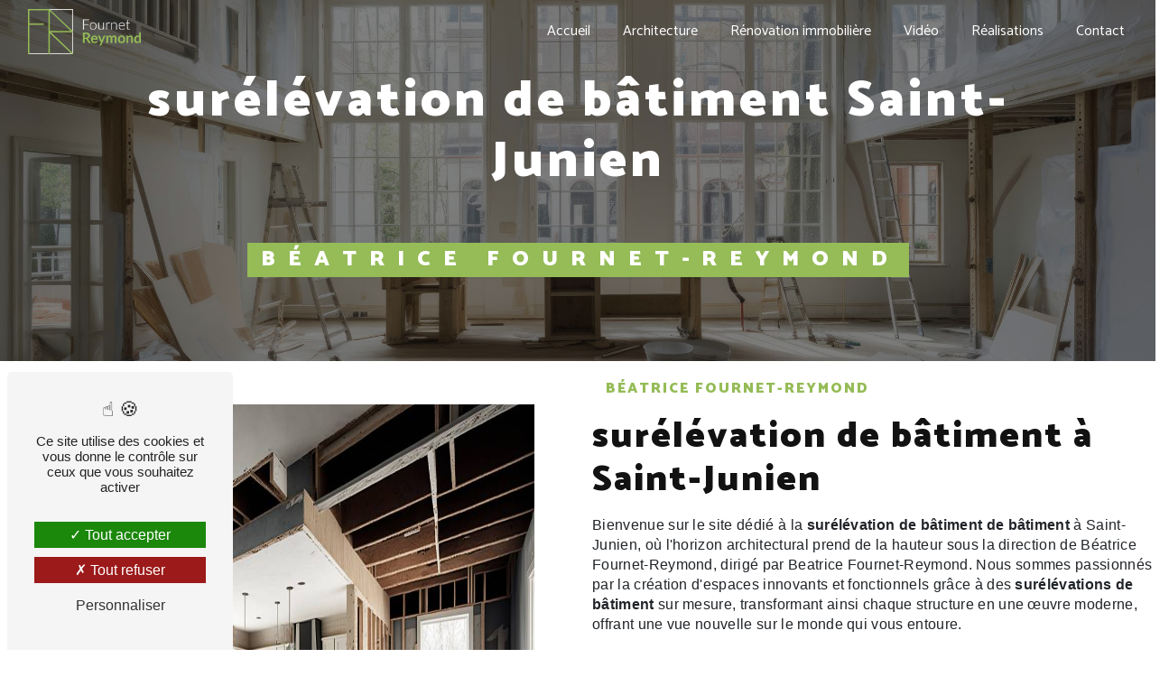

--- FILE ---
content_type: text/html; charset=UTF-8
request_url: https://sarlbeatricefournet-reymondarchi.fr/fr/page/surelevation-de-batiment/saint-junien
body_size: 12523
content:
<!doctype html>
<html lang="fr">
<head>
    <meta charset="UTF-8"/>
    <meta name="viewport" content="width=device-width, initial-scale=1, shrink-to-fit=no">
    <title>surélévation de bâtiment Saint-Junien - Béatrice Fournet-Reymond</title>
    <script type="text/javascript" src="/bundles/tarteaucitron/tarteaucitron_services.js"></script>
<script type="text/javascript" src="/bundles/tarteaucitron/tarteaucitron.js"></script>
<script type="text/javascript"
        id="init_tac"
        data-iconposition="BottomLeft"
        data-bodyposition="bottom"
        data-iconsrc="/bundles/tarteaucitron/logo-cookies.svg"
        data-iconsrcdisplay="false"
        src="/bundles/tarteaucitron/inittarteaucitron.js">
</script>
                    <link rel="stylesheet" href="/build/new.09dc1f66.css"><link href="https://fonts.googleapis.com/css2?family=Catamaran:wght@100;400;900&display=swap"
                  rel="stylesheet">    <link rel="shortcut icon" type="image/png" href="/uploads/media/images/cms/medias/c58ec518462421f849f710aafd66b641bb2f8133.png"/><meta name="keywords" content="surélévation de bâtiment Saint-Junien"/>
    <meta name="description" content="    La société Béatrice Fournet-Reymond située près de Saint-Junien vous propose ses services en surélévation de bâtiment. Fort de son expérience, notre équipe dynamique, soudée et serviable est à votre service. Contactez nous au 06 32 18 80 06, nous saurons vous guider.
"/>

    

    <style>
                .primary-color {
            color: #333;
        }

        .primary-color {
            color: #333;
        }

        .secondary-bg-color {
            background-color: #95BC57;
        }

        .secondary-color {
            color: #95BC57;
        }

        .tertiary-bg-color {
            background-color: #fff;
        }

        .tertiary-color {
            color: #fff;
        }

        .config-font {
            font-family: Catamaran, sans-serif;
        }

        @charset "UTF-8";
@font-face {
  font-family: Catamaran, sans-serif;
  font-style: normal;
  font-weight: 400;
  src: local("sans serif"), local("sans-serif"), local(Catamaran);
  font-display: swap;
}
body::-webkit-scrollbar {
  width: 3px;
}
body {
  scrollbar-width: thin;
}
/******TITLES******/
h1 {
  color: #95BC57;
  font-family: Catamaran, sans-serif;
  letter-spacing: 4px;
}
h2 {
  color: #121212;
  font-family: Catamaran, sans-serif;
  letter-spacing: 2px;
}
h2 strong {
  color: #95BC57;
}
h3 {
  color: #95BC57;
  font-size: 1.5em;
  font-family: Catamaran, sans-serif;
  letter-spacing: 2px;
}
h4 {
  color: #121212;
  font-family: Catamaran, sans-serif;
  letter-spacing: 2px;
}
h5 {
  color: #121212;
  font-family: Catamaran, sans-serif;
  letter-spacing: 2px;
}
h6 {
  color: #121212;
  font-family: Catamaran, sans-serif;
  letter-spacing: 2px;
}
p {
  letter-spacing: 0.02em;
  line-height: 1.4;
}
a {
  color: #95BC57;
}
a:hover, a:focus {
  text-decoration: none;
  transition: 0.3s;
}
/******SCROLL******/
.scrollTop {
  background-color: #95BC57;
  color: #fff;
}
.scrollTop:hover {
  background-color: #95BC57;
  opacity: 0.8;
  color: #fff;
}
/******SCROLLBAR******/
::-webkit-scrollbar {
  width: 6px;
  background: transparent;
}
::-webkit-scrollbar-thumb {
  background: #95BC57;
  border-radius: 15px;
}
/******BUTTONS******/
.btn {
  background: #95BC57;
}
.btn i {
  background-color: #95BC57;
}
.btn:hover {
  color: #fff;
}
.btn:after {
  background: rgba(60, 60, 60, 0.1);
}
/******Filtre recherche******/
.ui-menu-item {
  border-bottom-left-radius: 5px;
  border-bottom-right-radius: 5px;
}
.ui-menu-item .ui-state-active {
  background-color: #ced4da2b !important;
  border: 1px solid #ced4da !important;
  color: #2b2b2b !important;
}
/******ERROR-PAGE******/
.error-content {
  --blob-color-1: #333;
  --blob-color-2: #95BC57;
  --blob-color-3: #333;
}
/******TOP-MENU******/
.post .affix-top, .product .affix-top, .services .affix-top, .error .affix-top {
  background-color: #fff !important;
  box-shadow: 0px 5px 20px #00000012;
}
.post .affix-top .nav-link, .post .affix-top .dropdown-toggle, .product .affix-top .nav-link, .product .affix-top .dropdown-toggle, .services .affix-top .nav-link, .services .affix-top .dropdown-toggle, .error .affix-top .nav-link, .error .affix-top .dropdown-toggle {
  color: #95BC57;
}
.top-menu .affix-top {
  background-color: transparent;
}
.top-menu .affix-top li a {
  font-family: Catamaran, sans-serif;
}
.top-menu .affix {
  background-color: #fff;
  box-shadow: 0px 5px 20px #00000012;
}
.top-menu .affix li a {
  font-family: Catamaran, sans-serif;
  color: #95BC57;
}
.top-menu .error-navbar {
  background-color: #95BC57 !important;
}
.top-menu .navbar-brand {
  font-family: Catamaran, sans-serif;
}
.top-menu .active > a:first-child {
  border-radius: 5px;
  background-color: #95BC57 !important;
  color: #fff;
}
.top-menu .dropdown-menu li a {
  color: #95BC57;
}
.top-menu .dropdown-menu li:first-child {
  border-top: 1px solid #95BC57;
}
@media (min-width: 992px) and (max-width: 1200px) {
  .top-menu .affix-top {
    background-color: transparent;
  }
  .top-menu .affix-top li a {
    color: #95BC57;
  }
  .top-menu .affix-top .active > a:first-child {
    border-radius: 5px;
    background-color: #95BC57 !important;
    color: #fff;
  }
  .top-menu .affix {
    background-color: #fff;
  }
  .top-menu .affix li {
    color: #95BC57;
  }
  .top-menu .affix .active > a:first-child {
    border-radius: 5px;
    background-color: #95BC57 !important;
    color: #fff;
  }
  .top-menu .btn-call-to-action {
    color: #fff !important;
  }
}
@media (max-width: 992px) {
  .top-menu .affix .navbar-toggler, .top-menu .affix-top .navbar-toggler {
    background-color: #95BC57;
  }
  .top-menu .affix .navbar-nav li .nav-link, .top-menu .affix .navbar-nav li a, .top-menu .affix-top .navbar-nav li .nav-link, .top-menu .affix-top .navbar-nav li a {
    color: #95BC57;
  }
  .top-menu .affix .navbar-nav .dropdown-menu, .top-menu .affix-top .navbar-nav .dropdown-menu {
    background-color: rgba(149, 188, 87, 0.1);
  }
  .top-menu .affix .navbar-nav .navbar-toggler, .top-menu .affix-top .navbar-nav .navbar-toggler {
    background-color: #95BC57;
  }
  .top-menu .affix .navbar-nav .active a, .top-menu .affix-top .navbar-nav .active a {
    border-radius: 5px;
    background-color: #95BC57;
    color: #fff;
  }
  .top-menu .affix .social-network a, .top-menu .affix-top .social-network a {
    color: #95BC57;
  }
  .top-menu .affix .btn-call-to-action, .top-menu .affix-top .btn-call-to-action {
    color: #fff;
  }
  .top-menu .navbar-toggler {
    background-color: #95BC57;
  }
}
/******LEFT-MENU******/
#sidebar {
  background-color: #fff;
}
.sidebar .sidebar-header strong {
  color: #757575;
  font-family: Catamaran, sans-serif;
  letter-spacing: 4px;
  font-size: 1.5em;
}
.sidebar li a {
  font-family: Catamaran, sans-serif;
}
.sidebar li .dropdown-toggle {
  color: #95BC57 !important;
}
.sidebar li .nav-link:hover {
  color: #95BC57;
  padding-left: 25px;
}
.sidebar .active a:first-child {
  color: #95BC57;
}
.sidebar .social-network ul:before {
  background-color: #95BC57;
}
.sidebar .social-network ul li a {
  background-color: #95BC57;
  color: #fff;
}
.hamburger.is-open .hamb-top, .hamburger.is-open .hamb-middle, .hamburger.is-open .hamb-bottom, .hamburger.is-closed .hamb-top, .hamburger.is-closed .hamb-middle, .hamburger.is-closed .hamb-bottom {
  background: #95BC57;
}
/******SLIDER******/
.slider-content h3 {
  color: #fff;
}
.slider-content img {
  max-width: 300px;
  height: auto;
}
.slider-content p {
  color: #fff;
}
.slider-content .line-slider-content .line, .slider-content .line-slider-content .line2, .slider-content .line-slider-content .line3, .slider-content .line-slider-content .line4 {
  background: #ffffff;
}
.slider-content .carousel-indicators .active {
  background-color: #333;
}
.slider-content .btn-slider-call-to-action {
  color: #fff;
}
.slider-content .btn-slider-call-to-action:after {
  background-color: #95BC57;
}
.slider-content .btn-slider-call-to-action:hover i {
  background-color: #fff;
  color: #95BC57;
}
.slider-content .background-pattern {
  opacity: 0.2;
}
.slider-content .background-opacity-slider {
  background-color: #000;
  opacity: 0.4;
}
/****TWO-COLUMNS****/
/****TWO COLUMNS PRESENTATION****/
.two-columns-presentation-content .bloc-left h3 {
  color: #95BC57;
}
.two-columns-presentation-content .bloc-left h1, .two-columns-presentation-content .bloc-left h2, .two-columns-presentation-content .bloc-left p, .two-columns-presentation-content .bloc-left span {
  color: #fff;
}
.two-columns-presentation-content .bloc-left .opacity-left {
  background-color: #333;
}
.two-columns-presentation-content .bloc-left .logo-content img {
  max-width: 300px;
  height: auto;
}
.two-columns-presentation-content .bloc-right h1, .two-columns-presentation-content .bloc-right h2, .two-columns-presentation-content .bloc-right h3, .two-columns-presentation-content .bloc-right p, .two-columns-presentation-content .bloc-right span {
  color: #111;
}
.two-columns-presentation-content .bloc-right .opacity-right {
  background-color: #95BC57;
}
.two-columns-presentation-content .bloc-right .logo-content img {
  max-width: 300px;
  height: auto;
}
.two-columns-presentation-content .typewrite {
  color: #525252;
  font-family: Catamaran, sans-serif;
  font-size: 2em;
}
/****THREE-COLUMNS-TEXTES**********/
.three-columns-text-content {
  background-color: rgba(149, 188, 87, 0.2);
}
/****TWO-COLUMNS-SLIDER****/
.two-columns-slider-content .text-content .bloc-left {
  background-color: #fff;
  -webkit-box-shadow: 10px 10px 29px -23px black;
  -moz-box-shadow: 10px 10px 29px -23px black;
  box-shadow: 10px 10px 29px -23px black;
}
.two-columns-slider-content .text-content .bloc-right {
  background-color: #fff;
  -webkit-box-shadow: -10px 10px 29px -23px black;
  -moz-box-shadow: -10px 10px 29px -23px black;
  box-shadow: -10px 10px 29px -23px black;
}
.two-columns-slider-content .carousel-caption span {
  color: #fff;
  font-family: Catamaran, sans-serif;
  font-style: italic;
  letter-spacing: 2px;
}
.two-columns-slider-content .carousel-indicators .active {
  background-color: #95BC57;
}
/****VIDEO-PRESENTATION*****/
.video-container .opacity-video {
  background-color: #000;
  opacity: 0.1;
}
.video-container .text-content h3 {
  color: #fff;
}
.video-container .text-content img {
  max-width: 300px;
  height: auto;
}
.video-container .text-content h2, .video-container .text-content p {
  color: #fff;
}
.video-container .text-content .btn-video-call-to-action {
  color: #fff;
}
.video-container .text-content .btn-video-call-to-action:after {
  background-color: #95BC57;
}
.video-container .text-content .btn-video-call-to-action:hover i {
  background-color: #fff;
  color: #95BC57;
}
/******BANNER*********/
.banner-content h1, .banner-content h2, .banner-content h3, .banner-content h4, .banner-content h5, .banner-content h6, .banner-content p {
  color: white;
}
.banner-content h3 {
  width: auto;
  background: transparent;
}
/******BANNER-VIDEO*********/
.banner-video-content .opacity-banner {
  opacity: 0.1;
  background-color: #000;
}
/******FORM-CONTACT*********/
.form-contact-content h4 {
  font-size: 2.5em;
  color: #95BC57;
}
.form-contact-content .btn-contact-form:hover:before {
  background-color: #95BC57;
}
.form-contact-content .form-control:focus {
  border-color: #95BC57;
  box-shadow: 0 0 0 0.2em rgba(149, 188, 87, 0.35);
}
.form-contact-content .sending-message i {
  color: #95BC57;
}
/******FORM-GUEST-BOOK*********/
.form-guest-book-content h4 {
  font-size: 2.5em;
  color: #95BC57;
}
.form-guest-book-content .btn-guest-book-form:hover:before {
  background-color: #95BC57;
}
.form-guest-book-content .form-control:focus {
  border-color: #95BC57;
  box-shadow: 0 0 0 0.2em rgba(246, 224, 176, 0.35);
}
.form-guest-book-content .sending-message i {
  color: #95BC57;
}
/******FORM-CUSTOM*********/
.chosen-container .highlighted {
  background-color: #95BC57;
}
/******ACTIVITY*********/
.activity-content .activity-template-1 .btn-content a {
  font-family: Catamaran, sans-serif;
  background-color: #95BC57;
  color: #fff;
}
.activity-content .activity-template-1 .btn-content a:hover {
  background-color: #fff;
  color: #95BC57;
  border: 1px solid #95BC57;
}
.activity-content .activity-template-2 .btn-activity-type-2 {
  background-color: rgba(149, 188, 87, 0.8);
}
.activity-content .activity-template-3 {
  color: #fff;
}
.activity-content .activity-template-3 h3 {
  width: auto;
  background: transparent;
  color: #fff;
}
.activity-content .activity-template-3 h3:first-letter {
  font-size: 1.5em;
}
.activity-content .activity-template-4 .card-slider .slick-next:hover {
  border-color: #95BC57;
  box-shadow: 0.5vmin -0.5vmin 0 #000000;
}
.activity-content .activity-template-4 .card-slider .slick-prev:hover {
  border-color: #95BC57;
  box-shadow: 0.5vmin -0.5vmin 0 #000000;
}
.activity-content .activity-template-4 .card-slider .slick-dots .slick-active button:before {
  color: #95BC57;
}
/******PARTNERS*********/
.partners-content .owl-prev, .partners-content .owl-next {
  background-color: #95BC57 !important;
  color: #fff;
}
.partners-content p {
  font-family: Catamaran, sans-serif;
}
/******GUEST-BOOK*********/
.guest-book-content .item .avatar {
  background-color: #95BC57;
  color: #fff;
}
.guest-book-content strong {
  font-family: Catamaran, sans-serif;
  color: #95BC57;
}
.guest-book-content p {
  font-family: Catamaran, sans-serif;
}
/******INFORMATION*********/
.information-content {
  background-color: #95BC57;
}
.information-content p, .information-content strong {
  font-family: Catamaran, sans-serif;
}
.information-content i {
  color: #000;
}
/******FOOTER*********/
.footer-content {
  background-color: #121212;
  color: #fff;
}
.footer-content .btn-seo {
  font-family: Catamaran, sans-serif;
}
.footer-content a {
  color: #fff;
}
/******SEO-PAGE*********/
.seo-page .information-seo-item-icon i {
  color: #95BC57;
}
.seo-page .form-control:focus {
  border-color: #95BC57;
  box-shadow: 0 0 0 0.2em rgba(149, 188, 87, 0.35);
}
.seo-page .form-title {
  font-family: Catamaran;
}
.seo-page .sending-message i {
  color: #95BC57;
}
/******ARTICLES***********/
.articles-list-content .item-category {
  font-family: Catamaran, sans-serif;
  color: #fff;
  background-color: #95BC57;
}
.articles-list-content .not-found-content p {
  font-family: Catamaran, sans-serif;
}
.articles-list-content .btn-article {
  background-color: #95BC57;
  color: #fff;
  border: none;
}
.articles-list-content .pagination .active .page-link {
  background-color: #95BC57;
  border-color: #95BC57;
}
/******ARTICLES-PAGES*******/
.article-page-content .category-article-page {
  font-family: Catamaran, sans-serif;
  color: #fff;
  background-color: #95BC57;
}
/******SERVICES***********/
.services-list-content .item-content .item .category {
  font-family: Catamaran, sans-serif;
  color: #95BC57;
}
.services-list-content .item-content .item .link {
  font-family: Catamaran, sans-serif;
  letter-spacing: 5px;
}
/******SERVICE-PAGES*******/
.service-page-content .category-service-page {
  font-family: Catamaran, sans-serif;
  color: #fff;
  background-color: #95BC57;
}
/******PRODUCTS***********/
.products-list-content .item-content .item .category {
  font-family: Catamaran, sans-serif;
  color: #95BC57;
}
.products-list-content .item-content .item .link {
  font-family: Catamaran, sans-serif;
  letter-spacing: 5px;
}
/******PRODUCT-PAGES*******/
.product-page-content .category-product-page {
  font-family: Catamaran, sans-serif;
  color: #fff;
  background-color: #95BC57;
}
/******DOCUMENT*********/
.document-content .background-pattern {
  background-color: #95BC57;
}
.document-content .title-content strong {
  font-family: Catamaran, sans-serif;
}
/******ITEMS******/
.items-content {
  background-color: #95BC57;
}
.items-content h3 {
  color: #fff;
}
/****** AFTER / BEFORE ***********/
.after-before-content h1, .after-before-content h2, .after-before-content h3, .after-before-content h4 {
  font-family: Catamaran, sans-serif;
  color: #95BC57;
}
/******COLLAPSE******/
.collapse-container .btn-collapse {
  color: #121212;
}
.collapse-container .icofont-container {
  background-color: #95BC57;
}
/******SCHEDULE******/
.schedule-content {
  background-color: #95BC57;
}
.schedule-content h3 {
  width: auto;
  background: transparent;
}
.schedule-content .schedule-content-items:nth-child(2n+1) {
  background: rgba(255, 255, 255, 0.8);
}
.schedule-content .schedule-content-items-active {
  background-color: rgba(0, 0, 0, 0.7);
  color: #fff;
}
/******IMAGE-FULL-WITH******/
.image-full-width-text-content h2, .image-full-width-text-content p {
  color: #fff;
}
/******NEWSLETTER******/
.newsletter-content h3 {
  width: auto;
  background: transparent;
}
.newsletter-content a {
  color: #333;
}
.newsletter-content .opacity-newsletter {
  background-color: rgba(149, 188, 87, 0.8);
}
/******Tarte au citron MODULE******/
#tarteaucitronIcon img {
  width: 50px;
}
/****** Gallery type 4 *****/
.gallery-type-4 {
  scrollbar-color: #95BC57 transparent;
}
.gallery-type-4::-webkit-scrollbar-thumb {
  background: #95BC57;
}
:root {
  /* Couleurs */
  --couleur-fond-html: #000;
  --couleur-texte-html: #fff;
  --couleur-1: #95bc57;
  --couleur-2: #fff;
  --couleur-3: #242424;
  --couleur-fond-opacity-video: #000;
  --couleur-principale-h2: #17a2b8;
  --couleur-fond-image-full-width-text: #00000073;
  --couleur-texte-informations: white;
  --couleur-clip-path: #00000078;
  --couleur-shadow: black;
  --couleur-banner-content-h1: #17a2b8;
  --couleur-seo-page-strong: #17a2b8;
  --couleur-top-menu: #ffffff;
  /* Tailles de police */
  --taille-html-h2: 1.1em;
  --taille-html-h1: 2.8em;
  --taille-html-h3: 1.2em;
  --taille-article1-h3: 1.2em;
  --taille-article1-h2: 2.8em;
  --taille-article1-h2-en-moins-1200px: 1.8em;
  --taille-article2-h3: 1em;
  --taille-article2-h2: 2.2em;
  --taille-article2-strong: #17a2b8;
  --taille-clip-path-h2: 1.5em;
  --taille-banner-content-h1: 3.5em;
  --taille-gallery-content-h2: 2.2em;
  --taille-gallery-content-text-stroke: thin;
  --taille-gallery-content-h2-mobile: 1.8em;
  /* Autres propriétés */
  --opacity-video: 0.4;
  --padding-banner: 6em;
  --clip-path-values: 94% 97% at 47% 2%;
  --text-shadow: 1px 1px;
  --border-radius-article2: 26px 200px 40px 136px;
  --background-image: linear-gradient(to top, #fff 0%, #fff 100%);
  --opacity-banner: 0.5;
  --padding-image-full-width-text: 0.5em;
  --font-size-activity-content-h2: 2.2em;
  --image-full-width-text-bg-color: #00000093;
  --text-content-bg-color: white;
}
html {
  overflow-x: hidden;
}
p {
  font-family: "Roboto Flex", sans-serif;
}
/* Video Container */
.slider-content .home-slider-text {
  background: radial-gradient(circle, rgba(27, 24, 20, 0.91) 38%, rgba(20, 21, 27, 0.4206057423) 100%);
}
.slider-content img {
  max-width: 100px;
  height: auto;
  margin-bottom: 1em;
}
.slider-content .btn-slider-call-to-action {
  margin-left: 10px;
}
.slider-content .btn-slider-call-to-action {
  color: white;
}
/* BTN */
.btn {
  color: #fff;
  border-radius: 0px;
  background-color: #242424;
}
.btn i {
  background-color: #242424;
  border: #95bc57 solid 1px;
}
/* MENU */
.top-menu .affix {
  background-color: #242424;
  box-shadow: 0px 5px 20px #00000012;
}
.top-menu .active > a:first-child {
  border-radius: 0px;
}
/* Slider Video Content */
.slider-content h2 {
  font-size: var(--taille-html-h2);
  color: var(--couleur-2);
  text-shadow: var(--text-shadow) var(--couleur-shadow);
  font-weight: 100;
  margin-top: 1em;
  margin-bottom: 2em;
}
.slider-content h1 {
  border-bottom: 20px;
  font-size: var(--taille-html-h1);
  white-space: initial;
  width: 100%;
  color: var(--couleur-1);
}
.slider-content h1 strong {
  color: var(--couleur-2);
  font-size: 1.5em;
}
/* Article1 */
.two-columns-content .bloc-texte {
  align-items: center;
  background-color: transparent;
  display: flex;
  height: 100%;
  padding: 1em;
}
.article1 h2:before {
  background-color: #fff;
  content: "";
  display: inline-block;
  height: 1px;
  margin-right: 10px;
  transition: all 0.42s cubic-bezier(0.25, 0.8, 0.25, 1);
  width: 0;
}
.article1 h2:hover:before {
  background-color: var(--couleur-1);
  width: 3rem;
}
.article1 h3 {
  font-size: var(--taille-article1-h3);
  font-weight: 900;
  margin-bottom: 0.5em;
  color: white;
  text-transform: initial;
}
.article1 h2 {
  letter-spacing: 2px;
  margin-bottom: 0.5em;
  color: white;
  text-transform: uppercase;
  font-size: 2.5em;
  font-weight: 600;
}
.article1 h2 strong {
  font-weight: 100 !important;
  color: var(--couleur-1);
}
.article1 p strong {
  color: var(--couleur-1);
}
.article1 p {
  color: #e4e4e4;
}
.two-columns-content .bloc-texte li::marker {
  color: var(--couleur-1);
}
.article1 li {
  color: #e4e4e4;
}
.article1 {
  padding: 4em;
  background-image: url("/uploads/media/images/cms/medias/1721462ece344c8191e039d56cf3bc28.jpeg");
  background-attachment: fixed;
  background-size: 100%;
  background-color: var(--couleur-3);
}
.two-columns-content .img-content .parent-auto-resize-img-child a img {
  border-radius: 0px;
  box-shadow: none;
  height: fit-content;
  min-width: 80%;
  position: -webkit-sticky;
  position: sticky;
  top: 35vh;
}
.article1 .btn {
  border: solid 1px #777777;
}
.article1 .btn:before {
  background-color: #fff;
  content: "";
  display: inline-block;
  height: 1px;
  margin-right: 10px;
  transition: all 0.42s cubic-bezier(0.25, 0.8, 0.25, 1);
  width: 0;
}
.article1 .btn:hover:before {
  background-color: var(--couleur-1);
  width: 3rem;
}
/* Activity Content */
.activity-content h2 {
  color: white;
  font-size: var(--taille-article1-h2);
  margin-bottom: 1em;
}
.activity-content h3 {
  color: var(--couleur-1);
  font-size: var(--taille-article1-h3);
  margin-bottom: 1em;
}
.activity-content {
  padding: 5em 0;
  background-color: var(--couleur-2);
}
/* galerie content */
.gallery-content h5 {
  color: #c9c9c900;
  font-family: Catamaran, sans-serif;
  letter-spacing: 2px;
  z-index: -1;
  font-size: 10em !important;
  text-transform: uppercase;
  -webkit-text-stroke: 1px #646464;
}
.gallery-content {
  padding: 2em;
  background-color: #242424;
}
/* partenaires */
.partners-content h2 {
  letter-spacing: 2px;
  font-weight: 900;
  font-size: var(--taille-article1-h2);
  color: #242424;
}
/* Image Full Width Text Content */
.image-full-width-text-content h3 {
  font-size: var(--taille-html-h3);
  margin-bottom: var(--padding-image-full-width-text);
  text-shadow: var(--text-shadow) var(--couleur-shadow);
}
.image-full-width-text-content h2 {
  margin-bottom: var(--padding-image-full-width-text);
  font-size: 1.8em;
}
.image-full-width-text-content .text-content {
  background-color: var(--image-full-width-text-bg-color);
}
/* Informations Content */
.informations-content .item-content .item .informations strong {
  color: var(--couleur-texte-informations);
}
/* Achitecture */
.banner-content .logo-content img {
  height: auto;
  max-width: 300px;
  margin-bottom: 2em;
}
.banner-content .text-content {
  padding: var(--padding-banner);
  background-color: var(--couleur-clip-path);
}
.banner-content h2 {
  font-size: var(--taille-clip-path-h2);
  color: var(--couleur-1);
  text-shadow: var(--text-shadow) var(--couleur-shadow);
  margin-top: 3em;
  margin-bottom: 1em;
}
.banner-content h1 {
  font-size: var(--taille-banner-content-h1);
  font-weight: 900;
  color: white;
  margin-bottom: 1em !important;
}
/* video */
.text-bloc-content {
  padding: 10em;
  background-color: #242424;
}
/* Avant après  */
.after-before-content h2 {
  margin-top: 2em;
  margin-top: 2em;
}
.after-before-content {
  padding: 2em;
  background-color: #242424;
}
/* Gallery Content */
.gallery-content h2 {
  letter-spacing: 2px;
  font-weight: 900;
  font-size: var(--taille-article1-h2);
  margin-bottom: 0.2em;
  -webkit-text-stroke-width: var(--taille-gallery-content-text-stroke);
  color: var(--couleur-principale-h2);
}
.info.informations-content .item-content {
  background-color: var(--text-content-bg-color);
}
/* SEO Page */
.seo-page .opacity-banner {
  opacity: var(--opacity-banner);
}
.seo-page .banner-content h1 {
  text-align: center;
  margin-bottom: var(--taille-html-h1);
}
.seo-page .banner-content h3 {
  background-color: var(--couleur-1);
  text-align: center;
}
.seo-page .two-columns-content .bloc-texte h3 {
  letter-spacing: 2px;
  margin-bottom: 15px;
  padding: 5px 10px 5px 15px;
  text-transform: uppercase;
  width: fit-content;
  font-size: 16px;
}
:root {
  /* ... Vos autres variables CSS :root ... */
  /* Variables pour les règles à l'intérieur de la première media query */
  --media-query-992px-color: #ffffff;
  --media-query-992px-h2: 1.8em;
  --media-query-992px-h1: 3em;
  --media-query-992px-h3: 0.8em;
  --media-query-992px-article1-h2: 1.8em;
  --media-query-992px-article1-h3: 1em;
  --media-query-992px-activity-h2: 1.8em;
  --media-query-992px-activity-h3: 1em;
  --media-query-992px-image-full-width-h3: 0.8em;
  --media-query-992px-image-full-width-h2: 1.8em;
  --media-query-992px-banner-h2: 1.5em;
  --media-query-992px-banner-h1: 3em;
  --media-query-992px-gallery-h2: 1.8em;
}
/* Première media query */
@media (min-width: 992px) and (max-width: 1200px) {
  .article1 h2 {
    letter-spacing: 2px;
    font-weight: 900;
    font-size: var(--media-query-992px-article1-h2);
    margin-bottom: 0.5em;
    color: var(--couleur-2);
  }
  .two-columns-content .bloc-texte h3 {
    font-size: var(--media-query-992px-article1-h3);
  }
  .two-columns-content .bloc-texte h2 {
    font-size: var(--media-query-992px-h2);
  }
  .activity-content h2 {
    font-size: var(--media-query-992px-activity-h2);
  }
  .activity-content h3 {
    font-size: var(--media-query-992px-activity-h3);
  }
  .partners-content h2 {
    font-size: var(--media-query-992px-h2);
  }
  .image-full-width-text-content h3 {
    font-size: var(--media-query-992px-image-full-width-h3);
  }
  .image-full-width-text-content h2 {
    font-size: var(--media-query-992px-image-full-width-h2);
  }
  .banner-content h2 {
    font-size: var(--media-query-992px-banner-h2);
  }
  .banner-content h1 {
    font-size: var(--media-query-992px-banner-h1);
  }
  .gallery-content h2 {
    font-size: var(--media-query-992px-gallery-h2);
  }
}
:root {
  /* Variables pour les règles à l'intérieur de la deuxième media query */
  --media-query-575px-992px-color: #ffffff;
  --media-query-575px-992px-h2: 1.8em;
  --media-query-575px-992px-h1: 2.5em;
  --media-query-575px-992px-slider-h2: 1.2em;
  --media-query-575px-992px-slider-h1: 3em;
  --media-query-575px-992px-article1-h2: 1.8em;
  --media-query-575px-992px-article1-h3: 1em;
  --media-query-575px-992px-activity-h2: 1.8em;
  --media-query-575px-992px-activity-h3: 1em;
  --media-query-575px-992px-video-height: 573px;
  --media-query-575px-992px-activity-padding: 8em 0.5em;
  --media-query-575px-992px-activity-dots-size: 21px;
  --media-query-575px-992px-banner-h2: 1.5em;
  --media-query-575px-992px-banner-h1: 3em;
  --media-query-575px-992px-gallery-h2: 1.8em;
}
/* Deuxième media query */
@media (min-width: 575.98px) and (max-width: 992px) {
  .fbHCFT {
    display: none;
  }
  .navbar-top .navbar-brand img {
    height: auto;
    max-width: 88px;
    padding: 0;
    width: auto;
  }
  .top-menu .affix-top {
    background-color: #242424;
  }
  .top-menu .navbar .navbar-collapse .navbar-nav li {
    padding: 8px 0;
    background-color: #242424;
  }
  .slider-content .home-slider-text h2 {
    font-size: var(--media-query-575px-992px-slider-h2);
  }
  .slider-content .home-slider-text h1 {
    font-size: var(--media-query-575px-992px-slider-h1);
  }
  .slider-content h1 strong {
    font-size: 1em;
  }
  .article1 h2 {
    font-size: var(--media-query-575px-992px-article1-h2);
  }
  .two-columns-content .bloc-texte h3 {
    font-size: var(--media-query-575px-992px-bloc-texte-h3);
  }
  .activity-content h2 {
    font-size: var(--media-query-575px-992px-activity-h2);
  }
  .activity-content h3 {
    font-size: var(--media-query-575px-992px-activity-h3);
  }
  .activity-content {
    padding: var(--media-query-575px-992px-activity-padding);
  }
  .activity-template-4 #card-slider .slick-dots li > button:before {
    font-size: var(--media-query-575px-992px-activity-dots-size) !important;
  }
  .partners-content h2 {
    font-size: var(--media-query-575px-992px-article1-h2);
  }
  .image-full-width-text-content h3 {
    font-size: var(--media-query-575px-992px-article1-h3);
  }
  .image-full-width-text-content h2 {
    font-size: var(--media-query-575px-992px-article1-h2);
  }
  .banner-content h2 {
    font-size: var(--media-query-575px-992px-banner-h2);
  }
  .banner-content h1 {
    font-size: var(--media-query-575px-992px-banner-h1);
  }
  .gallery-content h2 {
    font-size: var(--media-query-575px-992px-gallery-h2);
  }
}
:root {
  /* Variables pour la règle à l'intérieur de la troisième media query */
  --media-query-575px-color: #ffffff;
  --media-query-575px-h2: 1.2em;
  --media-query-575px-h1: 2.5em;
  --media-query-575px-slider-h1: 2.5em;
  --media-query-575px-slider-h2: 1.1em;
  --media-query-575px-article1-h2: 1.5em;
  --media-query-575px-article1-h3: 1.2em;
  --media-query-575px-article2-h2: 1.5em;
  --media-query-575px-bloc-texte-h3: 0.7em;
  --media-query-575px-activity-h2: 1.5em;
  --media-query-575px-activity-h3: 1em;
  --media-query-575px-card-title-font-size: 1em;
  --media-query-575px-activity-padding: 8em 0.5em;
  --media-query-575px-activity-dots-size: 21px;
  --media-query-575px-partners-content-h2: 1.5em;
  --media-query-575px-image-full-width-h3: 0.8em;
  --media-query-575px-image-full-width-h2: 1.5em;
  --media-query-575px-banner-h2: 1em;
  --media-query-575px-banner-h1: 1.8em;
  --media-query-575px-banner-content-padding: 2em;
  --media-query-575px-gallery-h2: 1.5em;
}
/* Troisième media query */
@media (max-width: 575.98px) {
  .cvBsnK {
    display: none;
  }
  .navbar-top .navbar-brand img {
    height: auto;
    max-width: 88px;
    padding: 0;
    width: auto;
  }
  .top-menu .affix-top {
    background-color: #242424;
  }
  .top-menu .navbar .navbar-collapse .navbar-nav li {
    padding: 8px 0;
    background-color: #242424;
  }
  .slider-content .home-slider-text h2 {
    font-size: var(--media-query-575px-slider-h2);
  }
  .slider-content .home-slider-text h1 {
    font-size: var(--media-query-575px-slider-h1);
  }
  .slider-content h1 strong {
    font-size: 0.9em;
  }
  .video-container h1 {
    font-size: var(--media-query-575px-h1);
  }
  .two-columns-content .bloc-texte {
    padding: 1em;
  }
  .article1 {
    padding: 1em;
    background-attachment: fixed;
    background-size: 100%;
    background-repeat: no-repeat;
  }
  .article1 h2 {
    font-size: var(--media-query-575px-article1-h2);
  }
  .two-columns-content .bloc-texte h3 {
    font-size: 1em !important;
  }
  .article2 h2 {
    font-size: var(--media-query-575px-article2-h2);
  }
  .two-columns-content .bloc-texte h3 {
    font-size: var(--media-query-575px-bloc-texte-h3);
  }
  .activity-content h2 {
    font-size: var(--media-query-575px-activity-h2);
  }
  .activity-content h3 {
    font-size: var(--media-query-575px-activity-h3);
  }
  .partners-content h2 {
    font-size: var(--media-query-575px-partners-content-h2);
  }
  .image-full-width-text-content h3 {
    font-size: var(--media-query-575px-image-full-width-h3);
  }
  .image-full-width-text-content h2 {
    font-size: var(--media-query-575px-image-full-width-h2);
  }
  .banner-content h2 {
    font-size: var(--media-query-575px-banner-h2);
  }
  .banner-content h1 {
    font-size: var(--media-query-575px-banner-h1);
  }
  .banner-content .text-content {
    padding: var(--media-query-575px-banner-content-padding);
  }
  .banner-content .logo-content img {
    height: auto;
    max-width: 164px;
    margin-bottom: 2em;
  }
  .text-bloc-content {
    padding: 1em;
  }
  .gallery-content h2 {
    font-size: var(--media-query-575px-gallery-h2);
  }
  .seo-page .two-columns-content .bloc-texte {
    padding: 2em;
  }
}

            </style>

					<!-- Matomo -->
<script type="text/javascript">
  var _paq = window._paq = window._paq || [];
  /* tracker methods like "setCustomDimension" should be called before "trackPageView" */
  _paq.push(['trackPageView']);
  _paq.push(['enableLinkTracking']);
  (function() {
    var u="https://vistalid-statistiques.fr/";
    _paq.push(['setTrackerUrl', u+'matomo.php']);
    _paq.push(['setSiteId', '7411']);
    var d=document, g=d.createElement('script'), s=d.getElementsByTagName('script')[0];
    g.type='text/javascript'; g.async=true; g.src=u+'matomo.js'; s.parentNode.insertBefore(g,s);
  })();
</script>
<!-- End Matomo Code -->

				<script src="https://static.elfsight.com/platform/platform.js" data-use-service-core defer></script>
	</head>
	<body class="container-fluid row ">
				<main class="container-fluid">
								<div class="seo">
		            <div class="top-menu">
            <nav id="navbar" class="navbar navbar-expand-lg fixed-top navbar-top affix-top">
                <a class="navbar-brand" href="/fr">
                                            <img  alt="Logo Fournet Raymond"  title="Logo Fournet Raymond"  src="/uploads/media/images/cms/medias/thumb_/cms/medias/654e2dda8556e_images_medium.png"  width="1000"  height="399"  srcset="/uploads/media/images/cms/medias/thumb_/cms/medias/654e2dda8556e_images_small.png 200w, /uploads/media/images/cms/medias/thumb_/cms/medias/654e2dda8556e_images_medium.png 1000w, /uploads/media/images/cms/medias/858dbb7c40da4c822e72d9b500ad05a5b66b5508.png 800w"  sizes="(max-width: 1000px) 100vw, 1000px"  loading="lazy" />
                                    </a>
                <button class="navbar-toggler" type="button" data-toggle="collapse" data-target="#navbarsExampleDefault"
                        aria-controls="navbarsExampleDefault" aria-expanded="false" aria-label="Nav Bar">
                    <span class="navbar-toggler-icon"></span>
                </button>

                <div class="collapse navbar-collapse justify-content-end" id="navbarsExampleDefault">
                                                                        <ul class="navbar-nav">
                            
                <li class="first">                    <a class="nav-link" href="/fr/page/accueil">Accueil</a>
    
                            

    </li>


                    
                <li class="">                    <a class="nav-link" href="/fr/page/architecture">Architecture</a>
    
                            

    </li>


                    
                <li class="">                    <a class="nav-link" href="/fr/page/renovation-immobiliere">Rénovation immobilière</a>
    
                            

    </li>


                    
                <li class="">                    <a class="nav-link" href="/fr/page/video">Vidéo</a>
    
                            

    </li>


                    
                <li class="">                    <a class="nav-link" href="/fr/page/realisations">Réalisations</a>
    
                            

    </li>


                    
                <li class="last">                    <a class="nav-link" href="/fr/page/contact">Contact</a>
    
                            

    </li>



    </ul>


                                                                
                                        <div class="social-network">
                                            </div>
                                    </div>
            </nav>
        </div>
        	</div>
				<div id="content" class="margin-top-main container-fluid">
										<div class="container-fluid">
												<div id="close-sidebar-content">
							    <div class="container-fluid seo-page">
        <div class="container-fluid banner-content"
                                    style="background: url('/uploads/media/images/cms/medias/thumb_/cms/medias/6552337bc6350_images_large.jpeg') no-repeat center center; background-size: cover;"
                        >
            <div class="opacity-banner"></div>
            <div class="container">
                <div class="col-md-12 text-banner-content">
                    <h1>surélévation de bâtiment Saint-Junien</h1>
                </div>
                <div class="col-md-12 text-banner-content">
                    <h3>Béatrice Fournet-Reymond</h3>
                </div>
            </div>
        </div>
        <div class="container-fluid two-columns-content">
            <div class="row row-eq-height ">
                <div class="col-md-12 col-lg-6 img-content">
                    <div class="parent-auto-resize-img-child">
                                                    <a href="/uploads/media/images/cms/medias/thumb_/cms/medias/65523388c1ff6_images_large.jpeg"
                               data-lightbox="rénovation intérieure.jpg"
                               data-title="rénovation intérieure.jpg">
                                <img  alt="surélévation de bâtiment Saint-Junien"  title="surélévation de bâtiment Saint-Junien"  src="/uploads/media/images/cms/medias/thumb_/cms/medias/65523388c1ff6_images_medium.jpeg"  width="1000"  height="667"  srcset="/uploads/media/images/cms/medias/thumb_/cms/medias/65523388c1ff6_images_picto.jpeg 25w, /uploads/media/images/cms/medias/thumb_/cms/medias/65523388c1ff6_images_small.jpeg 200w, /uploads/media/images/cms/medias/thumb_/cms/medias/65523388c1ff6_images_medium.jpeg 1000w, /uploads/media/images/cms/medias/thumb_/cms/medias/65523388c1ff6_images_large.jpeg 2300w, /uploads/media/images/cms/medias/0a435b2723286b20b691321b42c436438e067315.jpeg 2000w"  sizes="(max-width: 1000px) 100vw, 1000px"  class="auto-resize"  loading="lazy" />
                            </a>
                                            </div>
                </div>
                <div class="col-md-12 col-lg-6 text-content">
                    <div class="col-md-12 bloc-texte">
                        <div class="col-md-12">
                            <h3>Béatrice Fournet-Reymond</h3>
                        </div>
                        <div class="col-md-12">
                            <h2>surélévation de bâtiment à Saint-Junien</h2>
                        </div>
                        <div class="position-text">
                            <p>Bienvenue sur le site d&eacute;di&eacute; &agrave; la <strong>surélévation de bâtiment de b&acirc;timent</strong> &agrave; Saint-Junien, o&ugrave; l&#39;horizon architectural prend de la hauteur sous la direction de Béatrice Fournet-Reymond, dirig&eacute; par Beatrice Fournet-Reymond. Nous sommes passionn&eacute;s par la cr&eacute;ation d&#39;espaces innovants et fonctionnels gr&acirc;ce &agrave; des <strong>sur&eacute;l&eacute;vations de b&acirc;timent</strong> sur mesure, transformant ainsi chaque structure en une &oelig;uvre moderne, offrant une vue nouvelle sur le monde qui vous entoure.</p>

<h3>L&#39;Expertise de Béatrice Fournet-Reymond en <strong>Sur&eacute;l&eacute;vation de B&acirc;timent</strong></h3>

<p>La <strong>sur&eacute;l&eacute;vation de b&acirc;timent</strong> est une approche audacieuse pour maximiser l&#39;utilisation de l&#39;espace existant. Chez Béatrice Fournet-Reymond, chaque projet de sur&eacute;l&eacute;vation est abord&eacute; avec cr&eacute;ativit&eacute;, offrant des solutions architecturales qui repoussent les limites tout en respectant l&#39;int&eacute;grit&eacute; de la structure.</p>

<h3>Services de <strong>Sur&eacute;l&eacute;vation de B&acirc;timent</strong> &agrave; Saint-Junien</h3>

<p>Notre gamme compl&egrave;te de services de <strong>sur&eacute;l&eacute;vation de b&acirc;timent</strong> &agrave; Saint-Junien couvre une vari&eacute;t&eacute; de projets, de l&#39;ajout d&#39;&eacute;tages r&eacute;sidentiels &agrave; l&#39;extension d&#39;espaces commerciaux. Parmi nos services, on retrouve :</p>

<ol>
	<li>
	<p><strong>Ajout d&#39;&Eacute;tages R&eacute;sidentiels</strong>: Béatrice Fournet-Reymond excelle dans la <strong>construction d&#39;ajouts d&#39;&eacute;tages r&eacute;sidentiels</strong>, cr&eacute;ant des espaces suppl&eacute;mentaires qui s&#39;int&egrave;grent harmonieusement &agrave; votre maison existante.</p>
	</li>
	<li>
	<p><strong>Extension Commerciale</strong>: Transformez votre espace commercial avec nos solutions d&#39;<strong>extension commerciale</strong>, adapt&eacute;es &agrave; l&#39;&eacute;volution de vos besoins commerciaux.</p>
	</li>
	<li>
	<p><strong>Conception Architecturale Personnalis&eacute;e</strong>: Chaque projet de <strong>sur&eacute;l&eacute;vation de b&acirc;timent</strong> chez Béatrice Fournet-Reymond est con&ccedil;u sur mesure pour r&eacute;pondre &agrave; vos besoins sp&eacute;cifiques, alliant fonctionnalit&eacute; et esth&eacute;tique.</p>
	</li>
</ol>

<h3>Cr&eacute;ativit&eacute; Architecturale avec Respect de la Structure</h3>

<p>Chez Béatrice Fournet-Reymond, nous croyons en la cr&eacute;ativit&eacute; tout en respectant la structure existante. Chaque <strong>sur&eacute;l&eacute;vation de b&acirc;timent</strong> est minutieusement planifi&eacute;e pour s&#39;int&eacute;grer harmonieusement &agrave; l&#39;architecture existante.</p>

<h3>Projets de <strong>Sur&eacute;l&eacute;vation de B&acirc;timent</strong> R&eacute;ussis</h3>

<p>Explorez notre portfolio pour d&eacute;couvrir des exemples concrets de notre expertise en <strong>sur&eacute;l&eacute;vation de b&acirc;timent</strong>. Des r&eacute;sidences repens&eacute;es aux espaces commerciaux agrandis, chaque projet t&eacute;moigne de notre engagement envers l&#39;excellence architecturale.</p>

<h3>Engagement envers la Qualit&eacute; et la Durabilit&eacute;</h3>

<p>La qualit&eacute; est au c&oelig;ur de chaque projet chez Béatrice Fournet-Reymond. Nous nous engageons &agrave; utiliser des mat&eacute;riaux durables et des m&eacute;thodes de construction respectueuses de l&#39;environnement, assurant une <strong>sur&eacute;l&eacute;vation de b&acirc;timent</strong> qui perdure &agrave; travers les ann&eacute;es.</p>

<h3>Processus Transparent et Collaboration Ouverte</h3>

<p>La transparence est essentielle &agrave; notre approche. Nous collaborons &eacute;troitement avec nos clients, les tenant inform&eacute;s &agrave; chaque &eacute;tape du processus de <strong>sur&eacute;l&eacute;vation de b&acirc;timent</strong>, garantissant une vision partag&eacute;e et des r&eacute;sultats exceptionnels.</p>

<p>En choisissant Béatrice Fournet-Reymond pour votre projet de <strong>sur&eacute;l&eacute;vation de b&acirc;timent</strong> &agrave; Saint-Junien, vous optez pour une expertise exceptionnelle, une conception sur mesure et une transformation architecturale qui &eacute;l&egrave;ve votre espace &agrave; de nouveaux sommets. Contactez-nous d&egrave;s aujourd&#39;hui pour donner vie &agrave; votre projet de sur&eacute;l&eacute;vation.</p>
                        </div>
                        <div class="container btn-content">
                            <a href="/fr/page/accueil" class="btn btn-seo">
                                <i class="icofont-arrow-right"></i> En savoir plus
                            </a>
                            <a href="#contact-form" class="btn btn-seo">
                                <i class="icofont-location-arrow"></i> Contactez-nous
                            </a>
                        </div>
                    </div>
                </div>
            </div>
        </div>
        <div class="container-fluid information-content">
            <div class="col-xl-12 item-content">
                                        <div class="item col-lg-12 col-xl-4" data-aos="fade-down">
        <div class="icon-content">
            <i class="icofont-location-pin"></i>
        </div>
        <div class="information">
            <strong>Adresse</strong>
            <p>Marsac 87400 Saint Léonard de Noblat</p>
        </div>
    </div>
    <div class="item col-lg-12 col-xl-4" data-aos="fade-up">
        <div class="icon-content">
            <i class="icofont-phone"></i>
        </div>
        <div class="information">
                            <strong>Téléphone</strong>
                        <p><a href='tel:06 32 18 80 06'
                  title="Le numéro de téléphone de la société est 06 32 18 80 06">06 32 18 80 06</a>
            </p>
                    </div>
    </div>
    <div class="item col-lg-12 col-xl-4" data-aos="fade-down">
        <div class="icon-content">
            <i class="icofont-letter"></i>
        </div>
        <div class="information">
            <strong>E-mail</strong>
            <p><a href='mailto:b.fr.architecture@orange.fr'
                  title="Le mail de la société est b.fr.architecture@orange.fr">b.fr.architecture@orange.fr</a>
            </p>
        </div>
    </div>
                            </div>
        </div>
        <div
                class="form-contact-content" data-aos="fade-down"
        >
                <div id="contact-form">
            <div class="container-fluid form-content">
                                    <div class="form-title-page">
                        N&#039;hésitez pas à nous contacter
                    </div>
                                                    <div class="container">
                                                                                    <div class="form_errors" data-message=""></div>
                                                                                                                <div class="form_errors" data-message=""></div>
                                                                                                                <div class="form_errors" data-message=""></div>
                                                                                                                <div class="form_errors" data-message=""></div>
                                                                                                                <div class="form_errors" data-message=""></div>
                                                                                                                <div class="form_errors" data-message=""></div>
                                                                                                                                                    <div class="form_errors" data-message=""></div>
                                                                    <div class="form_errors" data-message=""></div>
                                                                                                                                                <div class="form_errors" data-message=""></div>
                                                                                                                <div class="form_errors" data-message=""></div>
                                                                                                                <div class="form_errors" data-message=""></div>
                                                                        </div>
                                <form name="front_contact" method="post">
                <div class="container">
                    <div class="row justify-content-center">
                        <div class="col-lg-3">
                            <div class="form-group">
                                <input type="text" id="front_contact_first_name" name="front_contact[first_name]" required="required" class="form-control" placeholder="Prénom" />
                            </div>
                        </div>
                        <div class="col-lg-3">
                            <div class="form-group">
                                <input type="text" id="front_contact_last_name" name="front_contact[last_name]" required="required" class="form-control" placeholder="Nom" />
                            </div>
                        </div>
                        <div class="col-lg-3">
                            <div class="form-group">
                                <input type="tel" id="front_contact_phone" name="front_contact[phone]" class="form-control" placeholder="Téléphone" />
                            </div>
                        </div>
                        <div class="col-lg-3">
                            <div class="form-group">
                                <input type="email" id="front_contact_email" name="front_contact[email]" required="required" class="form-control" placeholder="E-mail" />
                            </div>
                        </div>
                        <div class="col-lg-12 mt-1">
                            <div class="form-group">
                                <input type="text" id="front_contact_subject" name="front_contact[subject]" required="required" class="form-control" placeholder="Objet" />
                            </div>
                        </div>
                        <div class="col-lg-12 mt-1">
                            <div class="form-group ">
                                <div id="front_contact_spam_front_contact"><div><label for="front_contact_spam_front_contact_spam_front_contact" class="required">Combien font quatre plus huit</label><select id="front_contact_spam_front_contact_spam_front_contact" name="front_contact[spam_front_contact][spam_front_contact]" class="form-control"><option value="0">0</option><option value="1">1</option><option value="2">2</option><option value="3">3</option><option value="4">4</option><option value="5">5</option><option value="6">6</option><option value="7">7</option><option value="8">8</option><option value="9">9</option><option value="10">10</option><option value="11">11</option><option value="12">12</option><option value="13">13</option><option value="14">14</option><option value="15">15</option><option value="16">16</option><option value="17">17</option><option value="18">18</option><option value="19">19</option><option value="20">20</option></select></div><input type="hidden" id="front_contact_spam_front_contact_verification_front_contact" name="front_contact[spam_front_contact][verification_front_contact]" value="12" /></div>
                            </div>
                        </div>
                        <div class="col-lg-12 mt-1">
                            <div class="form-group ">
                                <textarea id="front_contact_message" name="front_contact[message]" required="required" class="form-control" placeholder="Message" rows="6"></textarea>
                            </div>
                        </div>
                        <div class="col-lg-12">
                            <div class="form-group ">
                                <div class="form-check">
                                    <input type="checkbox" id="front_contact_legal" name="front_contact[legal]" required="required" class="form-check-input" required="required" value="1" />
                                    <label class="form-check-label"
                                           for="contact_submit_contact">En cochant cette case, j&#039;accepte les conditions particulières ci-dessous **</label>
                                </div>
                            </div>
                        </div>
                        <div class="col-lg-12 mt-1">
                            <div class="form-group text-right">
                                <button type="submit" id="front_contact_submit_contact" name="front_contact[submit_contact]" class="btn btn-contact-form">Envoyer</button>
                            </div>
                        </div>
                    </div>
                </div>
                                <input type="hidden" id="front_contact_selected_society" name="front_contact[selected_society]" value="b.fr.architecture@orange.fr" />
                
            <link rel="stylesheet" href="/bundles/prrecaptcha/css/recaptcha.css">
    
    <script src="https://www.google.com/recaptcha/api.js?render=6LcpdjIpAAAAAJEPJfK-y7g6NoyM_baP8RdSw3vH" async defer></script>

    <script >
        document.addEventListener("DOMContentLoaded", function() {
            var recaptchaField = document.getElementById('front_contact_captcha');
            if (!recaptchaField) return;

            var form = recaptchaField.closest('form');
            if (!form) return;

            form.addEventListener('submit', function (e) {
                if (recaptchaField.value) return;

                e.preventDefault();

                grecaptcha.ready(function () {
                    grecaptcha.execute('6LcpdjIpAAAAAJEPJfK-y7g6NoyM_baP8RdSw3vH', {
                        action: 'form'
                    }).then(function (token) {
                        recaptchaField.value = token;
                        form.submit();
                    });
                });
            });
        });
    </script>

    
    <input type="hidden" id="front_contact_captcha" name="front_contact[captcha]" />

            <div class="recaptcha-text">
            Ce site est protégé par reCAPTCHA. Les
    <a href="https://policies.google.com/privacy">règles de confidentialité</a>  et les
    <a href="https://policies.google.com/terms">conditions d'utilisation</a>  de Google s'appliquent.

        </div>
    <input type="hidden" id="front_contact__token" name="front_contact[_token]" value="XAR3cfOgOpg3yYSXiJFl2T39uvrgnHEZtfW7IGGdXLg" /></form>
            </div>
            <div class="container">
                <p class="legal-form">**
                    Les données personnelles communiquées sont nécessaires aux fins de vous contacter et sont enregistrées dans un fichier informatisé. Elles sont destinées à Béatrice Fournet-Reymond et ses sous-traitants dans le seul but de répondre à votre message. Les données collectées seront communiquées aux seuls destinataires suivants: Béatrice Fournet-Reymond Marsac 87400 Saint Léonard de Noblat b.fr.architecture@orange.fr. Vous disposez de droits d’accès, de rectification, d’effacement, de portabilité, de limitation, d’opposition, de retrait de votre consentement à tout moment et du droit d’introduire une réclamation auprès d’une autorité de contrôle, ainsi que d’organiser le sort de vos données post-mortem. Vous pouvez exercer ces droits par voie postale à l'adresse Marsac 87400 Saint Léonard de Noblat ou par courrier électronique à l'adresse b.fr.architecture@orange.fr. Un justificatif d'identité pourra vous être demandé. Nous conservons vos données pendant la période de prise de contact puis pendant la durée de prescription légale aux fins probatoires et de gestion des contentieux. Vous avez le droit de vous inscrire sur la liste d'opposition au démarchage téléphonique, disponible à cette adresse: <a target='_blank' href='https://www.bloctel.gouv.fr/'>Bloctel.gouv.fr</a>. Consultez le site cnil.fr pour plus d’informations sur vos droits.
                </p>
            </div>
        </div>
    </div>
    </div>
						</div>
					</div>
					<footer class="footer-content">
    <div class="container text-center seo-content">
        <a class="btn btn-seo" data-toggle="collapse" href="#frequently_searched" role="button"
           aria-expanded="false" aria-controls="frequently_searched">
            Recherches fréquentes
        </a>
        <div class="collapse" id="frequently_searched">
                            <a href="/fr/page/architecture/limoges" title="architecture Limoges">architecture Limoges <span>-</span> </a>
                            <a href="/fr/page/architecture/couzeix" title="architecture Couzeix">architecture Couzeix <span>-</span> </a>
                            <a href="/fr/page/architecture/bourganeuf" title="architecture Bourganeuf">architecture Bourganeuf <span>-</span> </a>
                            <a href="/fr/page/architecture/eymoutiers" title="architecture Eymoutiers">architecture Eymoutiers <span>-</span> </a>
                            <a href="/fr/page/architecture/gueret" title="architecture Guéret">architecture Guéret <span>-</span> </a>
                            <a href="/fr/page/architecture/saint-junien" title="architecture Saint-Junien">architecture Saint-Junien <span>-</span> </a>
                            <a href="/fr/page/projet-d-architecture/limoges" title="projet d&#039;architecture Limoges">projet d&#039;architecture Limoges <span>-</span> </a>
                            <a href="/fr/page/projet-d-architecture/couzeix" title="projet d&#039;architecture Couzeix">projet d&#039;architecture Couzeix <span>-</span> </a>
                            <a href="/fr/page/projet-d-architecture/bourganeuf" title="projet d&#039;architecture Bourganeuf">projet d&#039;architecture Bourganeuf <span>-</span> </a>
                            <a href="/fr/page/projet-d-architecture/eymoutiers" title="projet d&#039;architecture Eymoutiers">projet d&#039;architecture Eymoutiers <span>-</span> </a>
                            <a href="/fr/page/projet-d-architecture/gueret" title="projet d&#039;architecture Guéret">projet d&#039;architecture Guéret <span>-</span> </a>
                            <a href="/fr/page/projet-d-architecture/saint-junien" title="projet d&#039;architecture Saint-Junien">projet d&#039;architecture Saint-Junien <span>-</span> </a>
                            <a href="/fr/page/construction-maison/limoges" title="construction maison Limoges">construction maison Limoges <span>-</span> </a>
                            <a href="/fr/page/construction-maison/couzeix" title="construction maison Couzeix">construction maison Couzeix <span>-</span> </a>
                            <a href="/fr/page/construction-maison/bourganeuf" title="construction maison Bourganeuf">construction maison Bourganeuf <span>-</span> </a>
                            <a href="/fr/page/construction-maison/eymoutiers" title="construction maison Eymoutiers">construction maison Eymoutiers <span>-</span> </a>
                            <a href="/fr/page/construction-maison/gueret" title="construction maison Guéret">construction maison Guéret <span>-</span> </a>
                            <a href="/fr/page/construction-maison/saint-junien" title="construction maison Saint-Junien">construction maison Saint-Junien <span>-</span> </a>
                            <a href="/fr/page/construction-habitat/limoges" title="construction habitat Limoges">construction habitat Limoges <span>-</span> </a>
                            <a href="/fr/page/construction-habitat/couzeix" title="construction habitat Couzeix">construction habitat Couzeix <span>-</span> </a>
                            <a href="/fr/page/construction-habitat/bourganeuf" title="construction habitat Bourganeuf">construction habitat Bourganeuf <span>-</span> </a>
                            <a href="/fr/page/construction-habitat/eymoutiers" title="construction habitat Eymoutiers">construction habitat Eymoutiers <span>-</span> </a>
                            <a href="/fr/page/construction-habitat/gueret" title="construction habitat Guéret">construction habitat Guéret <span>-</span> </a>
                            <a href="/fr/page/construction-habitat/saint-junien" title="construction habitat Saint-Junien">construction habitat Saint-Junien <span>-</span> </a>
                            <a href="/fr/page/renovation/limoges" title="rénovation Limoges">rénovation Limoges <span>-</span> </a>
                            <a href="/fr/page/renovation/couzeix" title="rénovation Couzeix">rénovation Couzeix <span>-</span> </a>
                            <a href="/fr/page/renovation/bourganeuf" title="rénovation Bourganeuf">rénovation Bourganeuf <span>-</span> </a>
                            <a href="/fr/page/renovation/eymoutiers" title="rénovation Eymoutiers">rénovation Eymoutiers <span>-</span> </a>
                            <a href="/fr/page/renovation/gueret" title="rénovation Guéret">rénovation Guéret <span>-</span> </a>
                            <a href="/fr/page/renovation/saint-junien" title="rénovation Saint-Junien">rénovation Saint-Junien <span>-</span> </a>
                            <a href="/fr/page/renovation-immobiliere/limoges" title="rénovation immobilière Limoges">rénovation immobilière Limoges <span>-</span> </a>
                            <a href="/fr/page/renovation-immobiliere/couzeix" title="rénovation immobilière Couzeix">rénovation immobilière Couzeix <span>-</span> </a>
                            <a href="/fr/page/renovation-immobiliere/bourganeuf" title="rénovation immobilière Bourganeuf">rénovation immobilière Bourganeuf <span>-</span> </a>
                            <a href="/fr/page/renovation-immobiliere/eymoutiers" title="rénovation immobilière Eymoutiers">rénovation immobilière Eymoutiers <span>-</span> </a>
                            <a href="/fr/page/renovation-immobiliere/gueret" title="rénovation immobilière Guéret">rénovation immobilière Guéret <span>-</span> </a>
                            <a href="/fr/page/renovation-immobiliere/saint-junien" title="rénovation immobilière Saint-Junien">rénovation immobilière Saint-Junien <span>-</span> </a>
                            <a href="/fr/page/renovation-interieure/limoges" title="rénovation intérieure Limoges">rénovation intérieure Limoges <span>-</span> </a>
                            <a href="/fr/page/renovation-interieure/couzeix" title="rénovation intérieure Couzeix">rénovation intérieure Couzeix <span>-</span> </a>
                            <a href="/fr/page/renovation-interieure/bourganeuf" title="rénovation intérieure Bourganeuf">rénovation intérieure Bourganeuf <span>-</span> </a>
                            <a href="/fr/page/renovation-interieure/eymoutiers" title="rénovation intérieure Eymoutiers">rénovation intérieure Eymoutiers <span>-</span> </a>
                            <a href="/fr/page/renovation-interieure/gueret" title="rénovation intérieure Guéret">rénovation intérieure Guéret <span>-</span> </a>
                            <a href="/fr/page/renovation-interieure/saint-junien" title="rénovation intérieure Saint-Junien">rénovation intérieure Saint-Junien <span>-</span> </a>
                            <a href="/fr/page/renovation-de-patrimoine/limoges" title="rénovation de patrimoine Limoges">rénovation de patrimoine Limoges <span>-</span> </a>
                            <a href="/fr/page/renovation-de-patrimoine/couzeix" title="rénovation de patrimoine Couzeix">rénovation de patrimoine Couzeix <span>-</span> </a>
                            <a href="/fr/page/renovation-de-patrimoine/bourganeuf" title="rénovation de patrimoine Bourganeuf">rénovation de patrimoine Bourganeuf <span>-</span> </a>
                            <a href="/fr/page/renovation-de-patrimoine/eymoutiers" title="rénovation de patrimoine Eymoutiers">rénovation de patrimoine Eymoutiers <span>-</span> </a>
                            <a href="/fr/page/renovation-de-patrimoine/gueret" title="rénovation de patrimoine Guéret">rénovation de patrimoine Guéret <span>-</span> </a>
                            <a href="/fr/page/renovation-de-patrimoine/saint-junien" title="rénovation de patrimoine Saint-Junien">rénovation de patrimoine Saint-Junien <span>-</span> </a>
                            <a href="/fr/page/restauration-edifice/limoges" title="restauration édifice Limoges">restauration édifice Limoges <span>-</span> </a>
                            <a href="/fr/page/restauration-edifice/couzeix" title="restauration édifice Couzeix">restauration édifice Couzeix <span>-</span> </a>
                            <a href="/fr/page/restauration-edifice/bourganeuf" title="restauration édifice Bourganeuf">restauration édifice Bourganeuf <span>-</span> </a>
                            <a href="/fr/page/restauration-edifice/eymoutiers" title="restauration édifice Eymoutiers">restauration édifice Eymoutiers <span>-</span> </a>
                            <a href="/fr/page/restauration-edifice/gueret" title="restauration édifice Guéret">restauration édifice Guéret <span>-</span> </a>
                            <a href="/fr/page/restauration-edifice/saint-junien" title="restauration édifice Saint-Junien">restauration édifice Saint-Junien <span>-</span> </a>
                            <a href="/fr/page/rehabilitation-de-batiment/limoges" title="réhabilitation de bâtiment Limoges">réhabilitation de bâtiment Limoges <span>-</span> </a>
                            <a href="/fr/page/rehabilitation-de-batiment/couzeix" title="réhabilitation de bâtiment Couzeix">réhabilitation de bâtiment Couzeix <span>-</span> </a>
                            <a href="/fr/page/rehabilitation-de-batiment/bourganeuf" title="réhabilitation de bâtiment Bourganeuf">réhabilitation de bâtiment Bourganeuf <span>-</span> </a>
                            <a href="/fr/page/rehabilitation-de-batiment/eymoutiers" title="réhabilitation de bâtiment Eymoutiers">réhabilitation de bâtiment Eymoutiers <span>-</span> </a>
                            <a href="/fr/page/rehabilitation-de-batiment/gueret" title="réhabilitation de bâtiment Guéret">réhabilitation de bâtiment Guéret <span>-</span> </a>
                            <a href="/fr/page/rehabilitation-de-batiment/saint-junien" title="réhabilitation de bâtiment Saint-Junien">réhabilitation de bâtiment Saint-Junien <span>-</span> </a>
                            <a href="/fr/page/extension-de-batiment/limoges" title="extension de bâtiment Limoges">extension de bâtiment Limoges <span>-</span> </a>
                            <a href="/fr/page/extension-de-batiment/couzeix" title="extension de bâtiment Couzeix">extension de bâtiment Couzeix <span>-</span> </a>
                            <a href="/fr/page/extension-de-batiment/bourganeuf" title="extension de bâtiment Bourganeuf">extension de bâtiment Bourganeuf <span>-</span> </a>
                            <a href="/fr/page/extension-de-batiment/eymoutiers" title="extension de bâtiment Eymoutiers">extension de bâtiment Eymoutiers <span>-</span> </a>
                            <a href="/fr/page/extension-de-batiment/gueret" title="extension de bâtiment Guéret">extension de bâtiment Guéret <span>-</span> </a>
                            <a href="/fr/page/extension-de-batiment/saint-junien" title="extension de bâtiment Saint-Junien">extension de bâtiment Saint-Junien <span>-</span> </a>
                            <a href="/fr/page/surelevation-de-batiment/limoges" title="surélévation de bâtiment Limoges">surélévation de bâtiment Limoges <span>-</span> </a>
                            <a href="/fr/page/surelevation-de-batiment/couzeix" title="surélévation de bâtiment Couzeix">surélévation de bâtiment Couzeix <span>-</span> </a>
                            <a href="/fr/page/surelevation-de-batiment/bourganeuf" title="surélévation de bâtiment Bourganeuf">surélévation de bâtiment Bourganeuf <span>-</span> </a>
                            <a href="/fr/page/surelevation-de-batiment/eymoutiers" title="surélévation de bâtiment Eymoutiers">surélévation de bâtiment Eymoutiers <span>-</span> </a>
                            <a href="/fr/page/surelevation-de-batiment/gueret" title="surélévation de bâtiment Guéret">surélévation de bâtiment Guéret <span>-</span> </a>
                            <a href="/fr/page/surelevation-de-batiment/saint-junien" title="surélévation de bâtiment Saint-Junien">surélévation de bâtiment Saint-Junien <span>-</span> </a>
                            <a href="/fr/page/surelevation-de-maisons/limoges" title="surélévation de maisons Limoges">surélévation de maisons Limoges <span>-</span> </a>
                            <a href="/fr/page/surelevation-de-maisons/couzeix" title="surélévation de maisons Couzeix">surélévation de maisons Couzeix <span>-</span> </a>
                            <a href="/fr/page/surelevation-de-maisons/bourganeuf" title="surélévation de maisons Bourganeuf">surélévation de maisons Bourganeuf <span>-</span> </a>
                            <a href="/fr/page/surelevation-de-maisons/eymoutiers" title="surélévation de maisons Eymoutiers">surélévation de maisons Eymoutiers <span>-</span> </a>
                            <a href="/fr/page/surelevation-de-maisons/gueret" title="surélévation de maisons Guéret">surélévation de maisons Guéret <span>-</span> </a>
                            <a href="/fr/page/surelevation-de-maisons/saint-junien" title="surélévation de maisons Saint-Junien">surélévation de maisons Saint-Junien <span>-</span> </a>
                    </div>
    </div>
    <div class="container-fluid information-seo-content">
        <p>
            &copy; <a href="https://www.vistalid.fr/" title="Vistalid">Vistalid </a> &nbsp- 2026
            - Tous droits réservés -&nbsp<a href="/fr/page/mentions-legales" title="Mentions légales"> Mentions légales </a>&nbsp - &nbsp<a id="tarteaucitronManager"> Gestion des cookies </a>
        </p>
    </div>
</footer>				</div>
									<a href="#content" class="scrollTop" style="display: none;">
						<i class="icofont-long-arrow-up icofont-2x"></i>
					</a>
							</main>
							<script src="/build/runtime.24175ed7.js"></script><script src="/build/new.ac426b1e.js"></script>
						</body>
</html>


--- FILE ---
content_type: text/html; charset=utf-8
request_url: https://www.google.com/recaptcha/api2/anchor?ar=1&k=6LcpdjIpAAAAAJEPJfK-y7g6NoyM_baP8RdSw3vH&co=aHR0cHM6Ly9zYXJsYmVhdHJpY2Vmb3VybmV0LXJleW1vbmRhcmNoaS5mcjo0NDM.&hl=en&v=N67nZn4AqZkNcbeMu4prBgzg&size=invisible&anchor-ms=20000&execute-ms=30000&cb=b7le8027wfl5
body_size: 48792
content:
<!DOCTYPE HTML><html dir="ltr" lang="en"><head><meta http-equiv="Content-Type" content="text/html; charset=UTF-8">
<meta http-equiv="X-UA-Compatible" content="IE=edge">
<title>reCAPTCHA</title>
<style type="text/css">
/* cyrillic-ext */
@font-face {
  font-family: 'Roboto';
  font-style: normal;
  font-weight: 400;
  font-stretch: 100%;
  src: url(//fonts.gstatic.com/s/roboto/v48/KFO7CnqEu92Fr1ME7kSn66aGLdTylUAMa3GUBHMdazTgWw.woff2) format('woff2');
  unicode-range: U+0460-052F, U+1C80-1C8A, U+20B4, U+2DE0-2DFF, U+A640-A69F, U+FE2E-FE2F;
}
/* cyrillic */
@font-face {
  font-family: 'Roboto';
  font-style: normal;
  font-weight: 400;
  font-stretch: 100%;
  src: url(//fonts.gstatic.com/s/roboto/v48/KFO7CnqEu92Fr1ME7kSn66aGLdTylUAMa3iUBHMdazTgWw.woff2) format('woff2');
  unicode-range: U+0301, U+0400-045F, U+0490-0491, U+04B0-04B1, U+2116;
}
/* greek-ext */
@font-face {
  font-family: 'Roboto';
  font-style: normal;
  font-weight: 400;
  font-stretch: 100%;
  src: url(//fonts.gstatic.com/s/roboto/v48/KFO7CnqEu92Fr1ME7kSn66aGLdTylUAMa3CUBHMdazTgWw.woff2) format('woff2');
  unicode-range: U+1F00-1FFF;
}
/* greek */
@font-face {
  font-family: 'Roboto';
  font-style: normal;
  font-weight: 400;
  font-stretch: 100%;
  src: url(//fonts.gstatic.com/s/roboto/v48/KFO7CnqEu92Fr1ME7kSn66aGLdTylUAMa3-UBHMdazTgWw.woff2) format('woff2');
  unicode-range: U+0370-0377, U+037A-037F, U+0384-038A, U+038C, U+038E-03A1, U+03A3-03FF;
}
/* math */
@font-face {
  font-family: 'Roboto';
  font-style: normal;
  font-weight: 400;
  font-stretch: 100%;
  src: url(//fonts.gstatic.com/s/roboto/v48/KFO7CnqEu92Fr1ME7kSn66aGLdTylUAMawCUBHMdazTgWw.woff2) format('woff2');
  unicode-range: U+0302-0303, U+0305, U+0307-0308, U+0310, U+0312, U+0315, U+031A, U+0326-0327, U+032C, U+032F-0330, U+0332-0333, U+0338, U+033A, U+0346, U+034D, U+0391-03A1, U+03A3-03A9, U+03B1-03C9, U+03D1, U+03D5-03D6, U+03F0-03F1, U+03F4-03F5, U+2016-2017, U+2034-2038, U+203C, U+2040, U+2043, U+2047, U+2050, U+2057, U+205F, U+2070-2071, U+2074-208E, U+2090-209C, U+20D0-20DC, U+20E1, U+20E5-20EF, U+2100-2112, U+2114-2115, U+2117-2121, U+2123-214F, U+2190, U+2192, U+2194-21AE, U+21B0-21E5, U+21F1-21F2, U+21F4-2211, U+2213-2214, U+2216-22FF, U+2308-230B, U+2310, U+2319, U+231C-2321, U+2336-237A, U+237C, U+2395, U+239B-23B7, U+23D0, U+23DC-23E1, U+2474-2475, U+25AF, U+25B3, U+25B7, U+25BD, U+25C1, U+25CA, U+25CC, U+25FB, U+266D-266F, U+27C0-27FF, U+2900-2AFF, U+2B0E-2B11, U+2B30-2B4C, U+2BFE, U+3030, U+FF5B, U+FF5D, U+1D400-1D7FF, U+1EE00-1EEFF;
}
/* symbols */
@font-face {
  font-family: 'Roboto';
  font-style: normal;
  font-weight: 400;
  font-stretch: 100%;
  src: url(//fonts.gstatic.com/s/roboto/v48/KFO7CnqEu92Fr1ME7kSn66aGLdTylUAMaxKUBHMdazTgWw.woff2) format('woff2');
  unicode-range: U+0001-000C, U+000E-001F, U+007F-009F, U+20DD-20E0, U+20E2-20E4, U+2150-218F, U+2190, U+2192, U+2194-2199, U+21AF, U+21E6-21F0, U+21F3, U+2218-2219, U+2299, U+22C4-22C6, U+2300-243F, U+2440-244A, U+2460-24FF, U+25A0-27BF, U+2800-28FF, U+2921-2922, U+2981, U+29BF, U+29EB, U+2B00-2BFF, U+4DC0-4DFF, U+FFF9-FFFB, U+10140-1018E, U+10190-1019C, U+101A0, U+101D0-101FD, U+102E0-102FB, U+10E60-10E7E, U+1D2C0-1D2D3, U+1D2E0-1D37F, U+1F000-1F0FF, U+1F100-1F1AD, U+1F1E6-1F1FF, U+1F30D-1F30F, U+1F315, U+1F31C, U+1F31E, U+1F320-1F32C, U+1F336, U+1F378, U+1F37D, U+1F382, U+1F393-1F39F, U+1F3A7-1F3A8, U+1F3AC-1F3AF, U+1F3C2, U+1F3C4-1F3C6, U+1F3CA-1F3CE, U+1F3D4-1F3E0, U+1F3ED, U+1F3F1-1F3F3, U+1F3F5-1F3F7, U+1F408, U+1F415, U+1F41F, U+1F426, U+1F43F, U+1F441-1F442, U+1F444, U+1F446-1F449, U+1F44C-1F44E, U+1F453, U+1F46A, U+1F47D, U+1F4A3, U+1F4B0, U+1F4B3, U+1F4B9, U+1F4BB, U+1F4BF, U+1F4C8-1F4CB, U+1F4D6, U+1F4DA, U+1F4DF, U+1F4E3-1F4E6, U+1F4EA-1F4ED, U+1F4F7, U+1F4F9-1F4FB, U+1F4FD-1F4FE, U+1F503, U+1F507-1F50B, U+1F50D, U+1F512-1F513, U+1F53E-1F54A, U+1F54F-1F5FA, U+1F610, U+1F650-1F67F, U+1F687, U+1F68D, U+1F691, U+1F694, U+1F698, U+1F6AD, U+1F6B2, U+1F6B9-1F6BA, U+1F6BC, U+1F6C6-1F6CF, U+1F6D3-1F6D7, U+1F6E0-1F6EA, U+1F6F0-1F6F3, U+1F6F7-1F6FC, U+1F700-1F7FF, U+1F800-1F80B, U+1F810-1F847, U+1F850-1F859, U+1F860-1F887, U+1F890-1F8AD, U+1F8B0-1F8BB, U+1F8C0-1F8C1, U+1F900-1F90B, U+1F93B, U+1F946, U+1F984, U+1F996, U+1F9E9, U+1FA00-1FA6F, U+1FA70-1FA7C, U+1FA80-1FA89, U+1FA8F-1FAC6, U+1FACE-1FADC, U+1FADF-1FAE9, U+1FAF0-1FAF8, U+1FB00-1FBFF;
}
/* vietnamese */
@font-face {
  font-family: 'Roboto';
  font-style: normal;
  font-weight: 400;
  font-stretch: 100%;
  src: url(//fonts.gstatic.com/s/roboto/v48/KFO7CnqEu92Fr1ME7kSn66aGLdTylUAMa3OUBHMdazTgWw.woff2) format('woff2');
  unicode-range: U+0102-0103, U+0110-0111, U+0128-0129, U+0168-0169, U+01A0-01A1, U+01AF-01B0, U+0300-0301, U+0303-0304, U+0308-0309, U+0323, U+0329, U+1EA0-1EF9, U+20AB;
}
/* latin-ext */
@font-face {
  font-family: 'Roboto';
  font-style: normal;
  font-weight: 400;
  font-stretch: 100%;
  src: url(//fonts.gstatic.com/s/roboto/v48/KFO7CnqEu92Fr1ME7kSn66aGLdTylUAMa3KUBHMdazTgWw.woff2) format('woff2');
  unicode-range: U+0100-02BA, U+02BD-02C5, U+02C7-02CC, U+02CE-02D7, U+02DD-02FF, U+0304, U+0308, U+0329, U+1D00-1DBF, U+1E00-1E9F, U+1EF2-1EFF, U+2020, U+20A0-20AB, U+20AD-20C0, U+2113, U+2C60-2C7F, U+A720-A7FF;
}
/* latin */
@font-face {
  font-family: 'Roboto';
  font-style: normal;
  font-weight: 400;
  font-stretch: 100%;
  src: url(//fonts.gstatic.com/s/roboto/v48/KFO7CnqEu92Fr1ME7kSn66aGLdTylUAMa3yUBHMdazQ.woff2) format('woff2');
  unicode-range: U+0000-00FF, U+0131, U+0152-0153, U+02BB-02BC, U+02C6, U+02DA, U+02DC, U+0304, U+0308, U+0329, U+2000-206F, U+20AC, U+2122, U+2191, U+2193, U+2212, U+2215, U+FEFF, U+FFFD;
}
/* cyrillic-ext */
@font-face {
  font-family: 'Roboto';
  font-style: normal;
  font-weight: 500;
  font-stretch: 100%;
  src: url(//fonts.gstatic.com/s/roboto/v48/KFO7CnqEu92Fr1ME7kSn66aGLdTylUAMa3GUBHMdazTgWw.woff2) format('woff2');
  unicode-range: U+0460-052F, U+1C80-1C8A, U+20B4, U+2DE0-2DFF, U+A640-A69F, U+FE2E-FE2F;
}
/* cyrillic */
@font-face {
  font-family: 'Roboto';
  font-style: normal;
  font-weight: 500;
  font-stretch: 100%;
  src: url(//fonts.gstatic.com/s/roboto/v48/KFO7CnqEu92Fr1ME7kSn66aGLdTylUAMa3iUBHMdazTgWw.woff2) format('woff2');
  unicode-range: U+0301, U+0400-045F, U+0490-0491, U+04B0-04B1, U+2116;
}
/* greek-ext */
@font-face {
  font-family: 'Roboto';
  font-style: normal;
  font-weight: 500;
  font-stretch: 100%;
  src: url(//fonts.gstatic.com/s/roboto/v48/KFO7CnqEu92Fr1ME7kSn66aGLdTylUAMa3CUBHMdazTgWw.woff2) format('woff2');
  unicode-range: U+1F00-1FFF;
}
/* greek */
@font-face {
  font-family: 'Roboto';
  font-style: normal;
  font-weight: 500;
  font-stretch: 100%;
  src: url(//fonts.gstatic.com/s/roboto/v48/KFO7CnqEu92Fr1ME7kSn66aGLdTylUAMa3-UBHMdazTgWw.woff2) format('woff2');
  unicode-range: U+0370-0377, U+037A-037F, U+0384-038A, U+038C, U+038E-03A1, U+03A3-03FF;
}
/* math */
@font-face {
  font-family: 'Roboto';
  font-style: normal;
  font-weight: 500;
  font-stretch: 100%;
  src: url(//fonts.gstatic.com/s/roboto/v48/KFO7CnqEu92Fr1ME7kSn66aGLdTylUAMawCUBHMdazTgWw.woff2) format('woff2');
  unicode-range: U+0302-0303, U+0305, U+0307-0308, U+0310, U+0312, U+0315, U+031A, U+0326-0327, U+032C, U+032F-0330, U+0332-0333, U+0338, U+033A, U+0346, U+034D, U+0391-03A1, U+03A3-03A9, U+03B1-03C9, U+03D1, U+03D5-03D6, U+03F0-03F1, U+03F4-03F5, U+2016-2017, U+2034-2038, U+203C, U+2040, U+2043, U+2047, U+2050, U+2057, U+205F, U+2070-2071, U+2074-208E, U+2090-209C, U+20D0-20DC, U+20E1, U+20E5-20EF, U+2100-2112, U+2114-2115, U+2117-2121, U+2123-214F, U+2190, U+2192, U+2194-21AE, U+21B0-21E5, U+21F1-21F2, U+21F4-2211, U+2213-2214, U+2216-22FF, U+2308-230B, U+2310, U+2319, U+231C-2321, U+2336-237A, U+237C, U+2395, U+239B-23B7, U+23D0, U+23DC-23E1, U+2474-2475, U+25AF, U+25B3, U+25B7, U+25BD, U+25C1, U+25CA, U+25CC, U+25FB, U+266D-266F, U+27C0-27FF, U+2900-2AFF, U+2B0E-2B11, U+2B30-2B4C, U+2BFE, U+3030, U+FF5B, U+FF5D, U+1D400-1D7FF, U+1EE00-1EEFF;
}
/* symbols */
@font-face {
  font-family: 'Roboto';
  font-style: normal;
  font-weight: 500;
  font-stretch: 100%;
  src: url(//fonts.gstatic.com/s/roboto/v48/KFO7CnqEu92Fr1ME7kSn66aGLdTylUAMaxKUBHMdazTgWw.woff2) format('woff2');
  unicode-range: U+0001-000C, U+000E-001F, U+007F-009F, U+20DD-20E0, U+20E2-20E4, U+2150-218F, U+2190, U+2192, U+2194-2199, U+21AF, U+21E6-21F0, U+21F3, U+2218-2219, U+2299, U+22C4-22C6, U+2300-243F, U+2440-244A, U+2460-24FF, U+25A0-27BF, U+2800-28FF, U+2921-2922, U+2981, U+29BF, U+29EB, U+2B00-2BFF, U+4DC0-4DFF, U+FFF9-FFFB, U+10140-1018E, U+10190-1019C, U+101A0, U+101D0-101FD, U+102E0-102FB, U+10E60-10E7E, U+1D2C0-1D2D3, U+1D2E0-1D37F, U+1F000-1F0FF, U+1F100-1F1AD, U+1F1E6-1F1FF, U+1F30D-1F30F, U+1F315, U+1F31C, U+1F31E, U+1F320-1F32C, U+1F336, U+1F378, U+1F37D, U+1F382, U+1F393-1F39F, U+1F3A7-1F3A8, U+1F3AC-1F3AF, U+1F3C2, U+1F3C4-1F3C6, U+1F3CA-1F3CE, U+1F3D4-1F3E0, U+1F3ED, U+1F3F1-1F3F3, U+1F3F5-1F3F7, U+1F408, U+1F415, U+1F41F, U+1F426, U+1F43F, U+1F441-1F442, U+1F444, U+1F446-1F449, U+1F44C-1F44E, U+1F453, U+1F46A, U+1F47D, U+1F4A3, U+1F4B0, U+1F4B3, U+1F4B9, U+1F4BB, U+1F4BF, U+1F4C8-1F4CB, U+1F4D6, U+1F4DA, U+1F4DF, U+1F4E3-1F4E6, U+1F4EA-1F4ED, U+1F4F7, U+1F4F9-1F4FB, U+1F4FD-1F4FE, U+1F503, U+1F507-1F50B, U+1F50D, U+1F512-1F513, U+1F53E-1F54A, U+1F54F-1F5FA, U+1F610, U+1F650-1F67F, U+1F687, U+1F68D, U+1F691, U+1F694, U+1F698, U+1F6AD, U+1F6B2, U+1F6B9-1F6BA, U+1F6BC, U+1F6C6-1F6CF, U+1F6D3-1F6D7, U+1F6E0-1F6EA, U+1F6F0-1F6F3, U+1F6F7-1F6FC, U+1F700-1F7FF, U+1F800-1F80B, U+1F810-1F847, U+1F850-1F859, U+1F860-1F887, U+1F890-1F8AD, U+1F8B0-1F8BB, U+1F8C0-1F8C1, U+1F900-1F90B, U+1F93B, U+1F946, U+1F984, U+1F996, U+1F9E9, U+1FA00-1FA6F, U+1FA70-1FA7C, U+1FA80-1FA89, U+1FA8F-1FAC6, U+1FACE-1FADC, U+1FADF-1FAE9, U+1FAF0-1FAF8, U+1FB00-1FBFF;
}
/* vietnamese */
@font-face {
  font-family: 'Roboto';
  font-style: normal;
  font-weight: 500;
  font-stretch: 100%;
  src: url(//fonts.gstatic.com/s/roboto/v48/KFO7CnqEu92Fr1ME7kSn66aGLdTylUAMa3OUBHMdazTgWw.woff2) format('woff2');
  unicode-range: U+0102-0103, U+0110-0111, U+0128-0129, U+0168-0169, U+01A0-01A1, U+01AF-01B0, U+0300-0301, U+0303-0304, U+0308-0309, U+0323, U+0329, U+1EA0-1EF9, U+20AB;
}
/* latin-ext */
@font-face {
  font-family: 'Roboto';
  font-style: normal;
  font-weight: 500;
  font-stretch: 100%;
  src: url(//fonts.gstatic.com/s/roboto/v48/KFO7CnqEu92Fr1ME7kSn66aGLdTylUAMa3KUBHMdazTgWw.woff2) format('woff2');
  unicode-range: U+0100-02BA, U+02BD-02C5, U+02C7-02CC, U+02CE-02D7, U+02DD-02FF, U+0304, U+0308, U+0329, U+1D00-1DBF, U+1E00-1E9F, U+1EF2-1EFF, U+2020, U+20A0-20AB, U+20AD-20C0, U+2113, U+2C60-2C7F, U+A720-A7FF;
}
/* latin */
@font-face {
  font-family: 'Roboto';
  font-style: normal;
  font-weight: 500;
  font-stretch: 100%;
  src: url(//fonts.gstatic.com/s/roboto/v48/KFO7CnqEu92Fr1ME7kSn66aGLdTylUAMa3yUBHMdazQ.woff2) format('woff2');
  unicode-range: U+0000-00FF, U+0131, U+0152-0153, U+02BB-02BC, U+02C6, U+02DA, U+02DC, U+0304, U+0308, U+0329, U+2000-206F, U+20AC, U+2122, U+2191, U+2193, U+2212, U+2215, U+FEFF, U+FFFD;
}
/* cyrillic-ext */
@font-face {
  font-family: 'Roboto';
  font-style: normal;
  font-weight: 900;
  font-stretch: 100%;
  src: url(//fonts.gstatic.com/s/roboto/v48/KFO7CnqEu92Fr1ME7kSn66aGLdTylUAMa3GUBHMdazTgWw.woff2) format('woff2');
  unicode-range: U+0460-052F, U+1C80-1C8A, U+20B4, U+2DE0-2DFF, U+A640-A69F, U+FE2E-FE2F;
}
/* cyrillic */
@font-face {
  font-family: 'Roboto';
  font-style: normal;
  font-weight: 900;
  font-stretch: 100%;
  src: url(//fonts.gstatic.com/s/roboto/v48/KFO7CnqEu92Fr1ME7kSn66aGLdTylUAMa3iUBHMdazTgWw.woff2) format('woff2');
  unicode-range: U+0301, U+0400-045F, U+0490-0491, U+04B0-04B1, U+2116;
}
/* greek-ext */
@font-face {
  font-family: 'Roboto';
  font-style: normal;
  font-weight: 900;
  font-stretch: 100%;
  src: url(//fonts.gstatic.com/s/roboto/v48/KFO7CnqEu92Fr1ME7kSn66aGLdTylUAMa3CUBHMdazTgWw.woff2) format('woff2');
  unicode-range: U+1F00-1FFF;
}
/* greek */
@font-face {
  font-family: 'Roboto';
  font-style: normal;
  font-weight: 900;
  font-stretch: 100%;
  src: url(//fonts.gstatic.com/s/roboto/v48/KFO7CnqEu92Fr1ME7kSn66aGLdTylUAMa3-UBHMdazTgWw.woff2) format('woff2');
  unicode-range: U+0370-0377, U+037A-037F, U+0384-038A, U+038C, U+038E-03A1, U+03A3-03FF;
}
/* math */
@font-face {
  font-family: 'Roboto';
  font-style: normal;
  font-weight: 900;
  font-stretch: 100%;
  src: url(//fonts.gstatic.com/s/roboto/v48/KFO7CnqEu92Fr1ME7kSn66aGLdTylUAMawCUBHMdazTgWw.woff2) format('woff2');
  unicode-range: U+0302-0303, U+0305, U+0307-0308, U+0310, U+0312, U+0315, U+031A, U+0326-0327, U+032C, U+032F-0330, U+0332-0333, U+0338, U+033A, U+0346, U+034D, U+0391-03A1, U+03A3-03A9, U+03B1-03C9, U+03D1, U+03D5-03D6, U+03F0-03F1, U+03F4-03F5, U+2016-2017, U+2034-2038, U+203C, U+2040, U+2043, U+2047, U+2050, U+2057, U+205F, U+2070-2071, U+2074-208E, U+2090-209C, U+20D0-20DC, U+20E1, U+20E5-20EF, U+2100-2112, U+2114-2115, U+2117-2121, U+2123-214F, U+2190, U+2192, U+2194-21AE, U+21B0-21E5, U+21F1-21F2, U+21F4-2211, U+2213-2214, U+2216-22FF, U+2308-230B, U+2310, U+2319, U+231C-2321, U+2336-237A, U+237C, U+2395, U+239B-23B7, U+23D0, U+23DC-23E1, U+2474-2475, U+25AF, U+25B3, U+25B7, U+25BD, U+25C1, U+25CA, U+25CC, U+25FB, U+266D-266F, U+27C0-27FF, U+2900-2AFF, U+2B0E-2B11, U+2B30-2B4C, U+2BFE, U+3030, U+FF5B, U+FF5D, U+1D400-1D7FF, U+1EE00-1EEFF;
}
/* symbols */
@font-face {
  font-family: 'Roboto';
  font-style: normal;
  font-weight: 900;
  font-stretch: 100%;
  src: url(//fonts.gstatic.com/s/roboto/v48/KFO7CnqEu92Fr1ME7kSn66aGLdTylUAMaxKUBHMdazTgWw.woff2) format('woff2');
  unicode-range: U+0001-000C, U+000E-001F, U+007F-009F, U+20DD-20E0, U+20E2-20E4, U+2150-218F, U+2190, U+2192, U+2194-2199, U+21AF, U+21E6-21F0, U+21F3, U+2218-2219, U+2299, U+22C4-22C6, U+2300-243F, U+2440-244A, U+2460-24FF, U+25A0-27BF, U+2800-28FF, U+2921-2922, U+2981, U+29BF, U+29EB, U+2B00-2BFF, U+4DC0-4DFF, U+FFF9-FFFB, U+10140-1018E, U+10190-1019C, U+101A0, U+101D0-101FD, U+102E0-102FB, U+10E60-10E7E, U+1D2C0-1D2D3, U+1D2E0-1D37F, U+1F000-1F0FF, U+1F100-1F1AD, U+1F1E6-1F1FF, U+1F30D-1F30F, U+1F315, U+1F31C, U+1F31E, U+1F320-1F32C, U+1F336, U+1F378, U+1F37D, U+1F382, U+1F393-1F39F, U+1F3A7-1F3A8, U+1F3AC-1F3AF, U+1F3C2, U+1F3C4-1F3C6, U+1F3CA-1F3CE, U+1F3D4-1F3E0, U+1F3ED, U+1F3F1-1F3F3, U+1F3F5-1F3F7, U+1F408, U+1F415, U+1F41F, U+1F426, U+1F43F, U+1F441-1F442, U+1F444, U+1F446-1F449, U+1F44C-1F44E, U+1F453, U+1F46A, U+1F47D, U+1F4A3, U+1F4B0, U+1F4B3, U+1F4B9, U+1F4BB, U+1F4BF, U+1F4C8-1F4CB, U+1F4D6, U+1F4DA, U+1F4DF, U+1F4E3-1F4E6, U+1F4EA-1F4ED, U+1F4F7, U+1F4F9-1F4FB, U+1F4FD-1F4FE, U+1F503, U+1F507-1F50B, U+1F50D, U+1F512-1F513, U+1F53E-1F54A, U+1F54F-1F5FA, U+1F610, U+1F650-1F67F, U+1F687, U+1F68D, U+1F691, U+1F694, U+1F698, U+1F6AD, U+1F6B2, U+1F6B9-1F6BA, U+1F6BC, U+1F6C6-1F6CF, U+1F6D3-1F6D7, U+1F6E0-1F6EA, U+1F6F0-1F6F3, U+1F6F7-1F6FC, U+1F700-1F7FF, U+1F800-1F80B, U+1F810-1F847, U+1F850-1F859, U+1F860-1F887, U+1F890-1F8AD, U+1F8B0-1F8BB, U+1F8C0-1F8C1, U+1F900-1F90B, U+1F93B, U+1F946, U+1F984, U+1F996, U+1F9E9, U+1FA00-1FA6F, U+1FA70-1FA7C, U+1FA80-1FA89, U+1FA8F-1FAC6, U+1FACE-1FADC, U+1FADF-1FAE9, U+1FAF0-1FAF8, U+1FB00-1FBFF;
}
/* vietnamese */
@font-face {
  font-family: 'Roboto';
  font-style: normal;
  font-weight: 900;
  font-stretch: 100%;
  src: url(//fonts.gstatic.com/s/roboto/v48/KFO7CnqEu92Fr1ME7kSn66aGLdTylUAMa3OUBHMdazTgWw.woff2) format('woff2');
  unicode-range: U+0102-0103, U+0110-0111, U+0128-0129, U+0168-0169, U+01A0-01A1, U+01AF-01B0, U+0300-0301, U+0303-0304, U+0308-0309, U+0323, U+0329, U+1EA0-1EF9, U+20AB;
}
/* latin-ext */
@font-face {
  font-family: 'Roboto';
  font-style: normal;
  font-weight: 900;
  font-stretch: 100%;
  src: url(//fonts.gstatic.com/s/roboto/v48/KFO7CnqEu92Fr1ME7kSn66aGLdTylUAMa3KUBHMdazTgWw.woff2) format('woff2');
  unicode-range: U+0100-02BA, U+02BD-02C5, U+02C7-02CC, U+02CE-02D7, U+02DD-02FF, U+0304, U+0308, U+0329, U+1D00-1DBF, U+1E00-1E9F, U+1EF2-1EFF, U+2020, U+20A0-20AB, U+20AD-20C0, U+2113, U+2C60-2C7F, U+A720-A7FF;
}
/* latin */
@font-face {
  font-family: 'Roboto';
  font-style: normal;
  font-weight: 900;
  font-stretch: 100%;
  src: url(//fonts.gstatic.com/s/roboto/v48/KFO7CnqEu92Fr1ME7kSn66aGLdTylUAMa3yUBHMdazQ.woff2) format('woff2');
  unicode-range: U+0000-00FF, U+0131, U+0152-0153, U+02BB-02BC, U+02C6, U+02DA, U+02DC, U+0304, U+0308, U+0329, U+2000-206F, U+20AC, U+2122, U+2191, U+2193, U+2212, U+2215, U+FEFF, U+FFFD;
}

</style>
<link rel="stylesheet" type="text/css" href="https://www.gstatic.com/recaptcha/releases/N67nZn4AqZkNcbeMu4prBgzg/styles__ltr.css">
<script nonce="kykpKQWmSY4nmU_2REfHOg" type="text/javascript">window['__recaptcha_api'] = 'https://www.google.com/recaptcha/api2/';</script>
<script type="text/javascript" src="https://www.gstatic.com/recaptcha/releases/N67nZn4AqZkNcbeMu4prBgzg/recaptcha__en.js" nonce="kykpKQWmSY4nmU_2REfHOg">
      
    </script></head>
<body><div id="rc-anchor-alert" class="rc-anchor-alert"></div>
<input type="hidden" id="recaptcha-token" value="[base64]">
<script type="text/javascript" nonce="kykpKQWmSY4nmU_2REfHOg">
      recaptcha.anchor.Main.init("[\x22ainput\x22,[\x22bgdata\x22,\x22\x22,\[base64]/[base64]/[base64]/[base64]/[base64]/UltsKytdPUU6KEU8MjA0OD9SW2wrK109RT4+NnwxOTI6KChFJjY0NTEyKT09NTUyOTYmJk0rMTxjLmxlbmd0aCYmKGMuY2hhckNvZGVBdChNKzEpJjY0NTEyKT09NTYzMjA/[base64]/[base64]/[base64]/[base64]/[base64]/[base64]/[base64]\x22,\[base64]\\u003d\x22,\x22wq8iWcKIP3oJw4nDgk/[base64]/Dvh/[base64]/[base64]/[base64]/DqDzCjRPDhhYfwqcbwrHDqyvCsht7YsO7w5LDuG3Dr8KZFxjCtQ9owprDpMObwqdJwrUsa8K5w5nCisKqPG5UXgXCphUhwronwrZwM8KxwpDDjMO4w7M6w4kYRXkVbH7Co8KeDzvDscOFccKSbwfCg8OAw6rCr8O/[base64]/[base64]/[base64]/w6bDsxrCrMKVwq0cwpkhVUzDhysOehHDp8Kia8OUFMKowrPDgA0EUsOAwr0Dw5DClmE/UcObwr4QwpzDtcKEw5lkwrEGDQRnw5QKGSjCicKNwqY/w4nDiDIIwrUDTQtWeFvCumZBwpbDpsKMSsKOPcO6cBjCocO/w4/DhsKnw7hkwqBHewTCvibCiTEhwpbChEMBAVLDn2ViaSU4w6vDucKRw68qw5vDkMO/V8O7IsKnfcOVNxQLwp/DmyDDh0zDsiDDtkjCgsK8OMOuR3E/XlRMOMODw7xjw5VCd8KpwqnCskIGHxMkw5bCuT1WVh/CsxI7woHDhzs6EsKmRcKYwrPDpBFvwqsyw6PCnMKLw4bChRMSwp13wr5iw5zDlypcw7I9NzgwwpQaF8KNw4DDiVpCw5sge8OVwo/[base64]/[base64]/DqcOoDxbCsk5sbFLCgMOVbMKqwpk8w5jDlcOuw4TCmMKrOMOxwp1Qwq/CoTfCr8Ovwp7Dl8KAwrc8wol1XFlDwp0AMcOHNsO9wpwww5PCjMOLw6I5XSbCrsOawo/CiD3Dv8KrO8Olw6rCicOSw5bDn8KPw5bDsSgRJX5hGsObY3XDomrCmwYCZgNiScOUw4HCiMKgTMK7w7A9L8OGHMK/wpACwpECQMKswpoFw5vCrQcfBEBHw6PCs3TCpMKZM0vDucKLw7sIw4rDtS/DgUM3w5QGLMKtwpYZwpQmFmfCqcKvw5N4w6XDkCvCiyktEAHCtcOVCwJxwp8OwrYpXD7DrU7DgcOIwr5/w67DgRNgw604wq1TZWrCgcKFwocdwoYNwoFiw5pMw55CwqsfSi8UwpnCqy3DkcKbwoTDglA4AMKKwoXCmMO1F3BLCy7Cm8OAOBfDoMKoZ8OOw7HCjydUPcK9wrYfCMOHw7N/R8OQLMKXfTBDw6/[base64]/Dm3HDulLCo152BFXCj8KUw7IIMsOHEllew7c1wqwpwq7CqFUpLMOow6PDucKYwqbDiMK6FMKyGMKDJ8OUbMKGPsKNw5TCh8OBO8KHfU97wozDrMKVAMKpb8OXbRPDjBPCm8OIwpXDp8OtFTB5w4bDs8KbwoViw4/Dg8OOwrXDkcKEPlzCk1LDsXDDkWTCgcKUK3DDqn0NZMO5w4NKEcKDdMKgwok6w7LClnjCkDVkw4jChcOfwpYQfsKUZCwWIsKRHmbCuS/[base64]/Dm0w5TDd5w5DDusOYDsOJw4/CvFtBO8OFGELCs37Cgmw8w447F8O7fMO3w7jCvzvCnGoaHMOxwo9kbMOnw63DucKUwpA5KHpSwo3Cr8ONRRV2UwzCnBcFZsOwcMKDeG14w4zDhinCo8KNWMOtZcKZOsOuS8KPd8K5woQKwrBpB0PDvhU/a3zDhHXCvS0DwoBtCTZucwMoDS/Ci8KVVcOxBcKmw5LDpDnCuibDtsKawqLDhnxRw4nCpcOnw5YiYMKDZcOxwovDoynDtSLDsgkkXMKSf1PDozBxJMKyw6oEw4VWeMKERTI6w5/[base64]/DjXdzdWjDkGbDgsOow58/w5VTMcKMw5nDl0XDt8KIwrl1w5fClcOrw4/CniHDkMOxw74DQMOTYSzCscOnw5x+cEEuw4IJb8Oswo7CgFrDkMONw5HCsg7CuMOcV1HDqj7ChBnCpTdVMMKObMKHYMKJVMKgw5hySsOoT1A/wo9TM8Odw5nDhBEhPkR7a3ccw4/DssKVw5g1esOHEhVQVRN9YMKVD01QDj9eFk5/w5IAHcONw6kiwoXDpMOdwr5eezpXFsOVw4B3worDicOyZ8OgbMKmwo3CjsKAfHM4wrvDpMKHPcKSNMKvwq/ChsOVwph0R202LsOzWBNvPkc1w4TCjMK1UnF4EyMTIMK5wrEUw4V4w5QewoMnw4vCnUUyLcOpwrUfVsOZwrTDmRE1w63ClG7CocORNELCosK3Fj0Gw5Buw4hBw7NfRcKZYcO/KX3DscOmVcK+bjM9esK1wrURw6xjLcOuQUYzwr3Cu2kqI8OoBgjDp2LDpcKdwqvCjHdfasK+HsK4FTTDi8OLLgTDocKYdFDCqcOOGn/DqsOZPQLCrwvDkl7CphDCjFrDrzo3wrnCssOlQMKew7kkwpM5wpjCpMKWO2B/FwFhwqHDocKGw44iwojCumzCgzokDF/CnMKCXwXDosKuBUzDkMKQQVvCgBnDtcOXE3nClxvDosKiwoZyQsO3Bk44w7JNwpPCsMKUw4FsCSxsw7/[base64]/ClUBUSnHDpMOuT8OCwp3Duggdw6EAwoIZw6DDm2BYwqrDvMK4w6d3wovCsMKYw48uC8OxwobDgGJGbsK6b8OuDQ0Bw4wCVjrDu8KrRsKIw5s7S8KRR1vDtk3Dr8KawoDCmcKywptbIMKKc8O+wpXDksKyw7J/wpnDiBPCtsK4wrEWES4SE00BwrfChcOaNsKEdMOyMD7CuDHCoMKTw6UNwp0wAcOqZU9vw7/CusKgQ25ffCDCjcOIJ3rDnkVUbsOiAMKldwIvwq7DjcOYwpHDjigHHsOcwpXCjsOCw4cMw4I0w7Jxwr/CkcOjVMO6CsK1w78YwqM9AMKoMU0kw5jCuRsgw6PCtxQdwqvDrUDCtQoJw5rChMKiwpgTCHDDisOiw79ca8O3ecO7w4UDNcKZbwwpK2vDgcK/AMO7ZcOuaAsdX8K8OMKWZ1p+DyzDpMK2w6NgWMKYT1YSCV10w6fCjcO2a2XDuwPCrzLDuQPCs8Ktwq8eNMOTwpPCuyXCmMOjayHDuk0wDQ9RasO+bcKadB3DpDV2wrEETwjDtsKuwpPCr8OfO0Umw6/DrHJ0ZgHCncKXwrjChMOvw4bDu8Krw77DvsO0wpl2Q2LCqMKLFyEkB8OMwpEdw4XDs8Ohw73DuWLCm8KhworCkcKqwr8vPcKLBnHDscKVJcK0bcOLwq/DnTpOw5IJwqcqD8KcPxLDjcKlw5vCv3/[base64]/w4TDsMOUSMOrw6PDhsOPR8KOc8KMwqAlCl/[base64]/[base64]/ChMOGKyHCuMKLaMKfdMKAMXrCl8KCwp/[base64]/CglxowrEKwo0Hw6jCt8KYwrwzwpTCqGxxWnslwpUdw6fDniTCvklTwqvCnjYvd3LDkmZ4wpPCkSrDl8OFcWFEM8O8w6/[base64]/CoXhlw6Mbw7YowrUTbALCjB3CtXXChsORfcORTMOhw7vChMOywo8Owr/DvMKjScOZw51Uw7h2VnE3MgIkwrPCqMKuIl7DlMKoV8KgCcKhGVPCtsOuwoDDi0IrMQ3Dj8KNQ8O0wqwlXhLCs0BHwrnDsy3DqF3DvMOIQ8OscFzDvR/CqBbDl8Orw47CrcKZwojDuXoHw5fDlMOGE8OMw7J/ZcKXSsKww4sjCMK/wrdEQsOfw5bCmxRXFwTCjsK1MjFlwrBRwpjCicOiH8Kbwr9Kw4/CscO1IUItNsKxPsO/w5XCl1vCucKKw6TCpcOAO8OFwpnDt8K0FiLCjsK6CcKQwpIADUw6G8Ofw7FdJ8O3wqjCgC7DiMKySwvDlFHDlsKSDMOjw6PDncKrw4c0w70ew7EEw6cPw5/Dp0ZNw63DosOUciF/wpwzwo9Ew6M0w5ElK8Khwp7CkSRePsKtHsOQw6nDo8KVOFzCr0DDmsOfFMKyJUDCqsKlw4nDrcOBQnbCq3wawqVvw5bCmEZxwqQ8WF/DqMKAG8Okwo/CiCAdwospKzbCpjLCuhEnJMO+fRbDgWTDgk3CjsO8L8OiLBvDpMOsDHkRdMKCKBLCssKOFcOvQ8K7w7Z2eDvCkMKbMMOnOcOawoDDhMKkwqPDsk3CuVIQPMOuQ2TDuMK9wrQIwqXCh8Klwo3CsSU6w4AEwoTCqF/DhiZeKClAMsO9w4fDlcKhOsKOecOTWcORb3xjUQM2AsKzwqNwURbDrMKGwoTDpnwpw4/CgVVUDMKJRxDDocKdw4jDncK4WR09IMKPdmPDpiYdw7nCtcKFA8Orw5TDiCXCtA3DoW7Cj1rCtcO+w5jCocKjw4APwrPDrlbDh8KUCyxSw6crwqHDvcOowqPCqMKYwqllwobDrMKLc0zCmmnCkg5gP8OyAcOBE30lbCLDmQIgw70Tw7HDhEgTwqcJw7lcAyvDnMKnwq/Ds8OuY8K/[base64]/DhcOkwobClcOkwp3DrMKrCDDDtD1MwoMudsKdAcOnDifCjDdiVSAKwq7CuWUfczwlZ8OqKcKRwqElwrpveMKwHD3DjADDjMKxTQnDvhh4E8Oew4nDsG/[base64]/[base64]/DjTZYF8Kaw6LClcKhwrnCmmDCk8O2KDANVcOoKMO5DwZ0VsOaCDnClsKrMAI+w6UhfhZhw4XClMKVw5vDqMOZHG1Nw6BWw6p5woPCgDR0wrhdwqHCisOvGcO0w6jCtwXCksKjLEBXXMKRwozCnlA/On3DiiHCrgdMw5PDssKnSCrDpiAcBMObwrDDknDCgMO+wrd7w7xnBkFzelB2wonCicKBw64cO0zDhULDi8Kqw5zCjA/CssOcCxjDo8KPIcK7d8K/woLCpyrCscOKw5rDqhnCmMOhw7nDvsKEw4Rrw690fcOVaHLCo8KIwp3Ciz3DoMOJw73DpXkdIcOqw4vDkAjCr23ChMKvU2jDpBvCicOda1vCo3AgdMKjwozDvio/[base64]/w7jDl8OAwqwDasKmw54GwpLDpzrCqMOVwpMkZ8ODaz3DhsOKaABKwqZTGkbDoMKuw5zDpMO6wpMEUMKGMz4rw6Qtwq9Ow5bCnGoCbsOOw57Dp8OJw57Ct8KtwpHDgwMawozCp8O/w4ohEsKkwoVgw4jDp3jCl8KfwrrCq30ow7JCwrrDojjCtsK/w7tde8O9wp/DncODdh/[base64]/[base64]/CsMK6w57DqAkRwrkZD27CpMOXwqhcwqJQwrI4wqjCmzLDoMOWXQPDnm4tKzDDkcO9w5rCvcKATn8hw4fDoMOdwrdnw5M/[base64]/Ct8OXwr/Cij/Dvks4w4M8w5DDoEkdwr3CjMK5wrbDj0DDkWzCqhDCs2chw5zCgmIqM8KceTLDu8OrGsKkw4fCpysLecOzYFjCumrCoTQ/[base64]/[base64]/DvWVHEcOSwopAw6TDlADCu8K8wpPDlsKZJmHCmcKFwrAGwqvCkMKtwqw7WMKVQ8Ovwo3CscO2w4pGw5YZFsOrwqPChsOUDcKbw64qJsK/woh5RDvDrG/DkMOJbcOXVMO7wprDrzNDccOJV8OJwoNhw7NUw7Zsw4JSN8OhWkjChntHw6VHQV1nVxrCsMKcwrAoR8O5w5bDu8O+w4J7SRtaacK9w4ZwwoJQPV9ZHFjCgsObP1bDjMK5w6oZDmvDrMKtwq7Dv17Dt1/ClMKjajHCsQgsZRXDtMOZw5bDlsK0OsOoOXlcwoMQw7/CssOgw5TDrw1PJndoJE5uw6Fvwpw6w71SB8OVwqZGw6UNwobCmcKABMOHOWw8Wy3CjcORw4lRU8KGwrI0HcKRwr1dFMO+UsOfbMOVIcK9wr7CnhbDpMKRej1xfcOvwpxSwrvCrWBYR8KtwpQVJBHCrwk/MjRFRRbDucOnw7vCoFHCrcK3w6Mnw6cswq42LcO7wq0Iw54FwrfDkHRLLsK4w6UCw58Kwp3ChHQYGVPCtMO0Zg0Uw6PCr8OUwqDCpX/DtMOAGWMCHnAvwqABwqHDpRDDjnpiwq1canLCh8OOQcODVcKfwpTDh8K9woHCmg/[base64]/CgFfDicOlwqFJPsOEGMKcJsKLw6x7w7pDwpkSw7dow5kIwoM3BVhZAsKCw6czwobCoxVvA3Mmw6PCph8Gw6c7w6Mcwp3Ct8OLw7rCvQVJw6pADsKDPcOET8KAJMKMUVvCqSp4a1F0wqPDucOhX8OwdirDgsKqRcOaw412wp3Cj0/CqsOPwqTCniLCicKVwqTDinbDhkrCj8O+wo7DjcOBL8KGNcKLw6doJcKcwp4Mw73CksKhcMOlw5/[base64]/DvyE3w7sbwpzDv8OmM2M6w55FdMKnCsOtaw9FwqjDhsO0fSBcwo/Compzwo0fDsKywrlhw7Zgw70LIMKvw7kbw6k6fgB9V8OdwpA4wovCkmwUUWnDllxhwqjDucOnw44ywpvColVKDMOqDMK6CEgKwr9yw7HDpcKwf8Ozwo0fw4YeQMKDw5gLbUR+GMKmIcKXw7TDp8OJdcO7bD/Cj0ddEjAXAGZuwpfCjsO5EcOSHsO1w5nDoQDCgGnDjw9kwrpMw5HDpG9fBhJ7S8OpWgQ+w7nCjFzCqMKAw6ZNwrPCisKZw4zChcKkw7Q/[base64]/Dn8OjMQUpJH/DucKdw6k+w53CthTDu1bChQzCjcOSdjt6H30fH34qaMKhw4llIxcOS8KmQMKMHMOdw5UOAFccQQFdwrXCucOFcHMwMSLDrMKBwr1hw6vDiFdkw61sBSAlbMO/[base64]/WcOjIcKxwrpiJhgOfsOVwr4tw4AALUISPBgve8OAwo4QVw8sdCvClcO+E8K/wpLDkAfCusOhGxHCmyvCpHFyccOpw4Qtw7rCpsKZwp1/w6NQw7E2GmYjHjQlGmzCmsK6QsKQXi0YD8OXwq0gWMO4wodhb8KFAiNowoRIEMKZworCpMOqHih5wpc5w6LCgBTCi8Kpw4NjJh/Cg8Klw4rCiQprA8K9wqXDl3XDp8Krw7sGw7J5FFbDv8K7w7DCq1DDgsKADcOEHBNFwrvCqzgvWyQDwpVrw57CksOkwqbDoMOjw6/Dg2rChsKYw6cZw4csw4ZsHcKIw47Co1/CswTCkRpmMsK+M8O1enYiw6EhdsOcwpIjwrJoTcKyw4U0w6ZeVsOAw6NoL8OpDcOawrMew6JlHsKHwp4/[base64]/w7PDjMOZUTU8d8KHeF1nwq8vwrnDtMOswoDDsEzDuhYlw6JZFcKOK8OKVsKowrcaw43CokQKw69Rw4LCocKxw6ZFw6FEwqvDr8KNbx41wp5+GsK3QsOPWsOafyvDlTwcWsOnwqLDkMOgwrN/wp8IwqdHwrJhwr4qTn/[base64]/e3Ifw67CqCY2HA4WwrbCgk/Dv8KEw6nChkPCmsKTDwDCjMKaDsKFwp/CvnpJYcKFcMOGUsKFScOAw7DCjgzCmsKOUCMWwrVsGcOsSFg1P8KZfcOTw6vDocKmw6/[base64]/Dpy1Aw4BmS8OVRcOhfDLCm2N6CUPCqBZ8w5JeUcKvCcKrw4TCp2jDnxrDnsKke8OXwpHCpGvCrEPCvRLCix9sH8Kxwo3CqSoDwrVhw6PCnFlHXWU6HBoGwoLDpmbDmsOYUyPCgMOOXwB3wr8kwo9GwoB4wpbDp1oLwrjDpkbCm8O/CG7CggQvwpDCpDcFOXbCrhkrd8OGRmHCmXMJw5XDtsKwwoAONn3CiXBIO8KKJMOZwrLDtDLCt2bDpcOuf8KSw67CgcK4w6JdAVzCq8O/[base64]/eMKzAT8qw4oTNcKzYcKVaixqdcK8w5XChUrDn0h6w6VXI8Kpw4bDrcO4w6xhaMOow6vCg3DDlFAbWGc/wrgkKXPCrMO+w7lsDWtNIXFaw4t3w7YbL8KkNxlgwpEYw41tXRzDgsOxwoxhw4fCnBt0QMOjYH5gXcOpw5TDocK/[base64]/Dm2YdT8OZwo3Cg8KRw6/CvcKyw5XDiV9fwpY+DwPDjcKfw6tKJcKuAlswwq56YMKnwozDlTkPwq3DvmHCmsOrwqoPNDfDrsKHwosCVx/DtMOCX8OEYsOvwoUUw4g8LRvCgcOlOsO2J8OWKyTDg2svw4TCn8ODFgTChWvCgjVrw7DCmSM9fsOnGcO7wqLCi0QOwq7Dlk/DiWfCp3/DnUfCvDrDr8KDwosHd8Kre3PDiDfDosK9fcOwD2fDh2bDuXPDvi3CjsO6Bit3wpFbw6rCvsKvw67Csj7CgsOdw6TDlsKifhPCpibDh8Ose8KhcsOCXsKgSMKMw6/CqcKBw5BEXmLCsT7CqsO6TMKIwr/CucOcAUECUcO5w75JcA0CwqNlARvCv8OlIsKZwowaasKpw6kgw4/DtMK2w5vDjsOfwpjCtcKIV1LCm3w4wqDDtUbCrEXCu8OhWMOgw6YtAsKGw48oe8Kew6AuI1gWwotCwpfCoMO/w4nDtcO9HSEBCsKywpHDuUvDiMOAasKew63Dj8OTw7fDsAXDnsOWw4llJ8O/WwIBJ8K9H37DlFshZcOdLsKuwp57LMO8wrrCiRcMFlcDwop1wpbDkcO0wrDCrsK9QAxLTcKsw5slwoHCk29lesKwwr/ChcOkOR9nE8OEw6VnwoPCjMK9KFzDsWDDmsK9w6NSw4LDnsKLeMK0MQ3DksOpF1PCu8Owwp3CnMKtwp5qw5XDgcKEZ8KLZMKRcD7DqcKBesO3wroUfCRqw7zDmcOGDkgXOMO/w4I8wprCjcOZC8K6w4Uew58NTFdXwp15wqR5JRwYw4kLw5TChsObw57CpcOOV2PDqFnCvMOVw6kYwoJlwrISw4A6w6N3wq/DtcKgSMKkVsOHTE0mworDu8K9w7bDvsOlwrBMw6LCnsO4bgITLcOcCcOkBFNHwqLDsMOPBsORIDw2w6PChkvCnWgBP8KIdGxowqfCjcKaw6jDuEVowroUwqjDrXzCpiDCrcOHwp/CkhtiesKxwr/DiFTCnRIsw5B5wrHCjcOxKjopw6IZwqvDvMOqw7RmBmTDo8OtA8O5K8K9EUYQUi4+OsOcwrA7ThDCl8KEHsKBN8KIwqTDmcOfwqovbMKwC8K/YHdQZsO6RcKCBMKKw5A7KcKgwpLDhMOzXWXDq1rDvcK8LcKTwokAw4rDssO6wqDCicKlE33DjsK/GnzDuMKgw4fDmsKaZDHCtsKtTsO6wr42wp/CmsKybTnCpV1eVMKBwqbCgjzCuiR/RHLDsMO+blPCmXzCocOHBC88PEXDlTLCl8KMXwnDskrCrcK0fsOjw7Iswq3Dm8OywodEw5zDjCEewpDCngLDtwLDscO2wpwCLQTDrcK5w5DCgRbCscKXC8Ofwo4dIsOIKjXCvcKPwprDqXjDm2Bewr88MDMkNWoFwqNHw5XCqz0JQMKfw54jL8K/w67Ck8OGw6TDsh8Sw7grw6kVw5ROTDbDuyMLPcKOwp3DhBHDuQRhSmfCrsO7UMOuw6LDgWrCjCZIw6o/worCuBDDqCHCs8OWScO+wr5iOHvDjsOkU8OYMcKQfcKND8OtK8Kdw4vCk3VOwpddXkMKwp5xwqNBEUsjWcKULcOZwo/DnMKYHQnDrnIUIzjDkDXDrV/DpMK6P8KMX3/DtThvV8OBwonDt8KXw50cdFM+wrBDXH/CnGdnwo4Fw4V/wrrCgk3DiMOLwoXCi1zDvilPwonDkcOnZMOgCjjDisKLw7siw6rCjEY0fsKBN8KywpcZw5AmwoAxAcKkazkLwrjDqMK6w6zCoHbDscK2wosFw5U9UE4EwrwNB2pFXcKcwp7DgzPCpcO1B8OHwp14wrHCgB9/wq7DlMKowpNeAcO6aMKBwps8w6jDocKiXsKiBkwuw6Etwo/Cp8ODY8ODwqPCp8O9wrjChRcuAMK0w75ARwRhwo3CozPDgy/[base64]/OQXCiDjCuhhuw6bDq3vDsMOOwq8mERVtYi1cDiIxN8O4w7s+e3TDo8KQw5PCjMOjw5/DjCHDgMK4w6/[base64]/DuzgoLC9bUcKRw7vCpVRbw5AoGE8hwqJ+aWDCohLCgMO/alx5d8OOG8Kewow9wrTCmcKXem9Fw6PCg1BAwqInOcOXVAo4dCoKQ8KJw53CgsKkwp/CrsOiw5cHwrp3YiDDl8OEQErClwBhwr5ucsKAw6nCp8KFw4fCkMOxw40swqVfw7fDnMKDNsKswoDDkAxlSF7CvcOlw5VVw7k/wrwmwp3Cjm8cRhJgOmJOGcOlVMKeCMKXwp3CkMOUTMOiw4Ufw5d9wqtrPVrChU8GfxbDkxTDqMK1wqXCg1l1AcOyw6/[base64]/LcO0w4fCi1LCs1YRdDbClcK7R35jUAZSw4fDhMOnKMOiw7YIw7kREF9pXsK9G8K3w6DCpMOaOMOPwrlJwp7Dm3DCvsORw6/DsVk2w4Abw77CtsOrAEQ2M8OpDcKxd8OgwrF5w4gvK3vDr1Y6XMKJwqM3w4/DuQzDuhXDnTfDocO3woXCl8KjYS8MWcO1w4LDlsOnw4/CgcOiA2LCsHPCgsO6dMKgwoJdwr/CpcKcwplWwrIOJCMkw5/CqsO8NcOJw51iwoTDuHnCqSnDosOuw7DDoMOfW8KhwrIvwr7CssO/wpd1wozDpjTDpCDDonYQw7TCgHLCkBRHfsKWasOdw7ZCw5XDo8OOQMKKCUdTQsOiw6bCq8Oiw5HDscKUw6bChMOtGcKrSjjCvWrDoMObwonCk8OCw7zCm8KPHMOew4MfUX4yNF/DrcOhAcOPwrdrw4EFw6HDh8KXw4wLw6DDpcOATcKAw7x8w6sxM8O2UVrCi0/CmTtrw5PCpcO9ODvCiF01CG3Ch8K2VsOUwrF0w7bDrMOvAipIBcOlO1RiZMOJeV/DlA9Dw4HCiWlMwpLCtjTCvxg1w6AEw6/DlcOcwpbDkCcubMOSdcKLaT91VibDjDLCsMKtwr3DnD10wpbDp8OrHsOFEcOgXMOZwpXDm2DDmMOow6pDw6JRwq7CnibCkD0RM8OEwqDCosOMwqkzZcO7woDCksOpEB3DqUbDhRjCjgxSKUzCmMOnwpdlenvDuFRxaGckwpFYw4zCqA8pVMOtw6QkTMK/YWVzw7M/ccKhw6AAwqhgMH8dX8O8wqBiTEDDsMOhW8K/w48YL8Ofwq4fdk/DrVPClhjDqSrDgmlCwrA8QcOZwoI8w6kDUG/CocO9GMKUw5LDsVjDowVnw4LDuW3DvFjCmcO6w7LCnw0eZy/DgcONwrkiwpp9DcKaHEvCssOfwo7DhTU3KnnDs8O3w7ZIMlLCmcOkwqF4w7XDpMOLWiR4RMK7w4BxwrDDvsO5KMKVw57ClMK8w6Z9dn9Fwo3ClyrCpMKYwonCosKiacO1wqjCsDlFw7HCsnQww4HCiFINw7EEwo/Dvlgswq0TwofCi8OfVSPDp03CpTDDtSYKw5HCiWzCpEXCtmLCscKXw6PCm3Qtd8ObwpvDjCJywojDq0bCvw3DtcKeXMKpWWjCtMOHw6PDjmDDlRNwwq0cwqLCsMK9BMObAcO1dcKFw6sDwqpgw54Kwqgvwp/Dik3Di8O6w7fDksK6w4TCgcKqw5NJBCjDpX1Tw68DMcOow69If8OASDl+wqgNw41cwp3DoSfDqgbDqmTCp3JFGV0vbsK1bQjDg8Orwr1lNcOUBcOVw53CsH/Ch8O2dMOpw4E9wp0/ESMQw48bwqcuZ8OuQcOmT2g7woDDvcOmwonCqsOIE8OYw6fDi8KgaMOqBkHDnAXDuzPCq2nCq8OQwrnDiMOXw6nCiCJCGCEreMK0w5HCqg8JwoxOZDrDuTrDu8OkwozCjwXDkwTCtsKVw53Dj8KAw4jDjTYkTMK7EsK3Aj7DlQTDpjzDh8OFSC/DrQ9QwrtIw57CvsKoK1NbwoExw6vCg0LDoVbDuQjDg8OmWxvCgGEtZHgQw6h4w7bDm8OwOj5Jw44eR3QgeH1PBCfDisO6wrHDu37DiE0OFRxCwqfDj1TDrR7CrMK6H3/DmMOzfj3CjsK2NXcrXjcyIlh/HGrDvikTwp9rwqgXPsOAWsObwqjDlgxAHcOaSm/CocKbw5DCkMOfwr/CgsO/w73CsV3DuMKdLMOAwrFow5zDnGXDmgHDjWgsw6FTZ8KqGlTDksKPw6dyUcKPGVvCsikUw6LDp8OmZ8KywqRMIsOgwrZ3ecOZwqsWFcKBN8K8MRgpwqLDnybCvsOSJcOwwrPCvsOWw5tgw6HCg0DCucOCw7LCgHDDnMKgwo5Dw6bDiE17wr1TECbDosKZwr/DvgwTecOBZcKpMwB1IVnDrcKcw6HCg8KCwotbwpXDvsOfTjw9wp/CtnnCocK9wpsoN8KOwrPDt8KtBy/[base64]/acO8w7JGbsKfPMKvw6YQw5hHw6zCocO+woU+w5TCtMKbwoXDnsKfB8OFwq4NC3dpUsK7YnvCpybClzbDksKyWQE3wrlfw7YMw5XCqXBZwq/ClMKgwq1yJsOOw6zDjxg7w4ckSEzDk0Qrw4EVDhlfBBvDmzlWP0tFw5ZSw4pHw6LDksOdw5zDkF3Dqi1dw77Cq0FoWBvCmMOUKR8Yw7ZfXQzCp8OhwqDDiU3DrcKqwrZWw6vDrMOYMsKIw5oqw47CqsO8QsK2CcOYwpXDqEDChcOEZMO1w6R/w7EQQMOxw4QlwpAuw6fDgSLDn0DDkV9ZSsKhfMKEC8Kyw5AWR00mHcKxLwTDrDt8IsKPwr4kLDIzwr7DgEvDrsKZZ8O1wp/Dt1vDgcOSw5XCtkoKwp3Crn3DqsOlw54qV8K1FsOWw6jCi0p/[base64]/wrE0wrPCvsKRC3HDo8KXw6tFECfCuDFbw7XDhxfDgcKnP8KiT8KcacKHLi/Dh14OCMKlRMOCwq3Dnmwtb8OawqZpCRrCtMOawo3Dv8ONF1BrwrXCq0nDsDg8w44aw4Zowq3DjB8Qwp1dwpZswqfCmMORwpseSAwsY2ssAyLCmjjCsMOZwqZ2w5tUEsO7wpdmdT1Yw5sCw7/[base64]/[base64]/EHEGIsO0AsK1ASrDmCPCiD4Ww4/Dk0QnwpbDnzpRw4jDqTEkUzoGDXjCrMKVDQgrScKKei8TwotUKRQMbmhVQFYpw6/Dl8KHwoXCsULDp0BLwrInwpLChwHCuMOJw4IbBGo8JsOGwoHDpFNzw7vCl8K4SxXDpsOiBcOMwocswojDvkYKTTsEDm/CslxXIsOTw5wnw417wrxQw7fCq8Odw4ErXQgSR8Kow4tvbcKIVcOYAFzDmmUDw4/CsVnDnMOxdjTDpsOrwqbCqVkjwr7Ch8KZXcOSw7zDv0IkLxLCssKpw4bCvsKSGgVPQToNasKBwprChMKKw5nDgHnDkiXDmsKaw63Dp3hTWcKdesO2dlleVMOiwqA+wrc9d1rDk8OoWTpnCsK5wrHCkR54w4ZlEyJnRU/[base64]/Cn8KUFsKpw4HDnXxcw4dsw6xKOMKtDMKNwrY9RsOnwq4ZwrpCdcOcwo57RW7DjsO4wqkIw6RlesKiKcO5wp7CtMOiGhtDVXzCsQ7ClHXDmcKDR8K+wpjCqcO9RwcvQkzDjiouIQBSCsOGw71nwrwWW00hZcKQwqsFBMO7wrdYHcOvwoV3wqrClQ/CuVlIFcKlw5HCpcOlw4TCusO7w6DCvcKyw6bCrcKiwpBGwpllIMOkTMKqwpN3w5zCq15yOU1NdMO9ASUpbMKGMjzDgWV+WnMkwoPDm8OOw6fCrcKNRMODUMKldVNsw5JAwpvCp0sQSsOZWATDgC3DnMKjOm/ChcKJL8OJZRJEMMOcFcORO37Cgixnwrggwo8jXsOPw4fCgMK9wrvCpMOKw7IUwoh5wp3CoW/ClcOJwrbCjh/CmMOGwooVXcKJMDDCqcO/FsKsccKswpPCvCzCiMKaa8KIJ1gsw7PCrMKDwo0HLsKuwoTCnhzDlsOVNsKLw50vw5HDrsOnw7/Dhj8Hwpd7wonDmsK5I8K4w7vDvMK4FcOsaylVw4EawosCwobCiyPCp8OwdBE4w4nCmsK/[base64]/Dk1wPHsKoPMK7w5t5w4QyXsOKNEfDvCg3UcONw414wr0QQCxuwqRPSkPCo2vDgcKlw5VWT8K0ekHDvcOzw47Cu1rCscObw7DCnMOcScOXMk/ClsKBw7nCpxgEO37DvmrDpAvDvcKgfnZ3XMKRN8OWNGglATEzwqVuTzTCqGZbFntlAcOeTiXCjMOZwqLDgSpGEcOTSyLCoBrDm8KoOUN3wqVGOFLCpHw7w5XDkxXDjsKPeQDCpMObwpgnHsOqWsOvY3TCri4OwoXDtC/CrcKgw6rDhcKlPkxQwp5Qw7YFAMK0NsORwoXCinRFw7zDiTB9w5/[base64]/ChEbDo3LDr1tbIyd3w4XCunfDr8O2w4wNw4R6G1dvw6wwMX93FsOtw6Alwo81w6tAw4DDhMKvw4nDgjTDlQ/[base64]/[base64]/CjGBGHF3CkjBJV8O6C8KsViTDncKkR8KwwpAUwrjCiC/CjyJQO0FhFHnDpcOcOGPDg8K6O8K/[base64]/CtsOMw6jDjcObw5LCiXHDmsK8w7laET3CnBHCoMK6dsORw7nDiGN1w4bDrzc4wqvDpE7DpVUEQMOvwqIIw7Zaw4XDpMKow6TDoHYhTA7Dh8K9f0tuUsK9w4UDT2HCjsOJwp/ChjtDwrNuQkYbwpQLw7zCuMKuwocDwoTCocOQwrx2w5Nmw69BcFLDqRU/JR9ZwpEQVGxDU8KewpHDgSNrQWQ/[base64]/[base64]/DgMOUWyDCo8Omw7XCj8OfG8KvFcKBRgJWXmjCisKOHjrDmsKUwrvCh8O0bBbCrwEmEMKNJWDCtsO2w6ooIMKQw609CsKAB8K6w4vDusK/wovCp8O/w4N1V8KFwqoMCikmwrjCh8OZOkxmdA5vwoAAwqNPJcKJfsKLw4JzOsOFwq4yw6Bbwr7Cv2Fbw4Jlw4YTZVsRwqDCgBNORsOVw7xRw4g3w5pRdcO7w7fDmcOrw7AxecO3A13DkyXDi8OzwofCrH/[base64]/wq7Dhk40KsKAwqxiwpx5woFiwqRXwp5kwoBUK29lBsKgQcKHwqtiP8K8wrvDmMKcw7bDtsKXK8KtYDDCvcKaQQcCMMK8XmrDrMKBQMKRGUBUWMONIVE9wqDDgxcHTcK/w5Bxw7rCkcKxwqbDrMOtw5XCvkLCjH3Dk8OqLiBFGCgEwqDDilXDr2nDtA/CssK8woVGwr4hwpNgQGoNdALDrwcgw6kywpt3wobDunbCgQjDlsOvGlltwqPDicOGw7TDnTXCrcKZCcODw79bw6BfZhcvdcOpw5fCg8ORwqnChcKzIMOGbwrCtEJXwqTCkcOvN8KqwoljwoZZGcO7w5JgYF3CvsOowrZeTcKECiHCrcOOTiUsaCYeQXvDpTl/N2PDjsKQDFdyY8ODCMK/w7/Cp1/DkcONw6tEw5fCmg3DvMK8FXfCqMOxS8KILUbDiWDDqlRgwr5Iw6J9wozCkH3DmcK/HFDDr8OqOGfCpSzDj2Ebw5DDnxEAw5wnwrDDhh50w4NxN8O3JsKIw5nDmWQfwqDDnsO/R8KlwoR/w5xlwpnCvCVQYGnCmTHCg8K1w5bCn2zCsHc0cQkDE8Oowo1Cwp/CocKVwrPDvkvCiyEXw5E/VsKyw7/[base64]/DszrDmMK+w5oQSsO0woHDvWfDikPDs8K8wpgIYVo7w7E8wrYfV8K+HMKTwpzCkQrDn0/CssOcUwJRKMK0wqLCocKlwqfDrcKUeToWH13DkwfDq8OgSHkeIMK3Q8OtwoHDjMOcDcODwrQRaMOPwrhZOMKUw7LCklclw5fDmsKXEMOMw7c3w5Nfw6nClMKSUsOMwosdw4vDosKSVFnClUwvw7/[base64]/DpAxHw4fCocKQe8OfD20db0ttw5DDvwzCmFlGSBrDh8KhEsONw7MXw5gdH8KNwr/DtyLDpxVlw440L8OAcsKcwp/ChGh4w7pjU1DDjMK1wqnDsGvDi8OEwpB8w7wUN3HChG4Hd0HCvk7CvcKMJ8OTN8KTw4jDsw\\u003d\\u003d\x22],null,[\x22conf\x22,null,\x226LcpdjIpAAAAAJEPJfK-y7g6NoyM_baP8RdSw3vH\x22,0,null,null,null,1,[21,125,63,73,95,87,41,43,42,83,102,105,109,121],[7059694,271],0,null,null,null,null,0,null,0,null,700,1,null,0,\[base64]/76lBhmnigkZhAoZnOKMAhmv8xEZ\x22,0,1,null,null,1,null,0,0,null,null,null,0],\x22https://sarlbeatricefournet-reymondarchi.fr:443\x22,null,[3,1,1],null,null,null,1,3600,[\x22https://www.google.com/intl/en/policies/privacy/\x22,\x22https://www.google.com/intl/en/policies/terms/\x22],\x224wnhFV0x6tuhc4eYhwXS0qctVlLRSkC/ja2+IS8oLgg\\u003d\x22,1,0,null,1,1769914362061,0,0,[248,227,255,128,7],null,[110,72,169,169,101],\x22RC-Ssojb4Ecan4LmQ\x22,null,null,null,null,null,\x220dAFcWeA5ZkvQhyiR7o3JMTCO-1AXBEzLR2iebcAu-tXjJQskDSWyKSrmQbwVtrYfHlGNqibW_mSHuEzTA0s_mv6eC6kQlRq3ySA\x22,1769997162027]");
    </script></body></html>